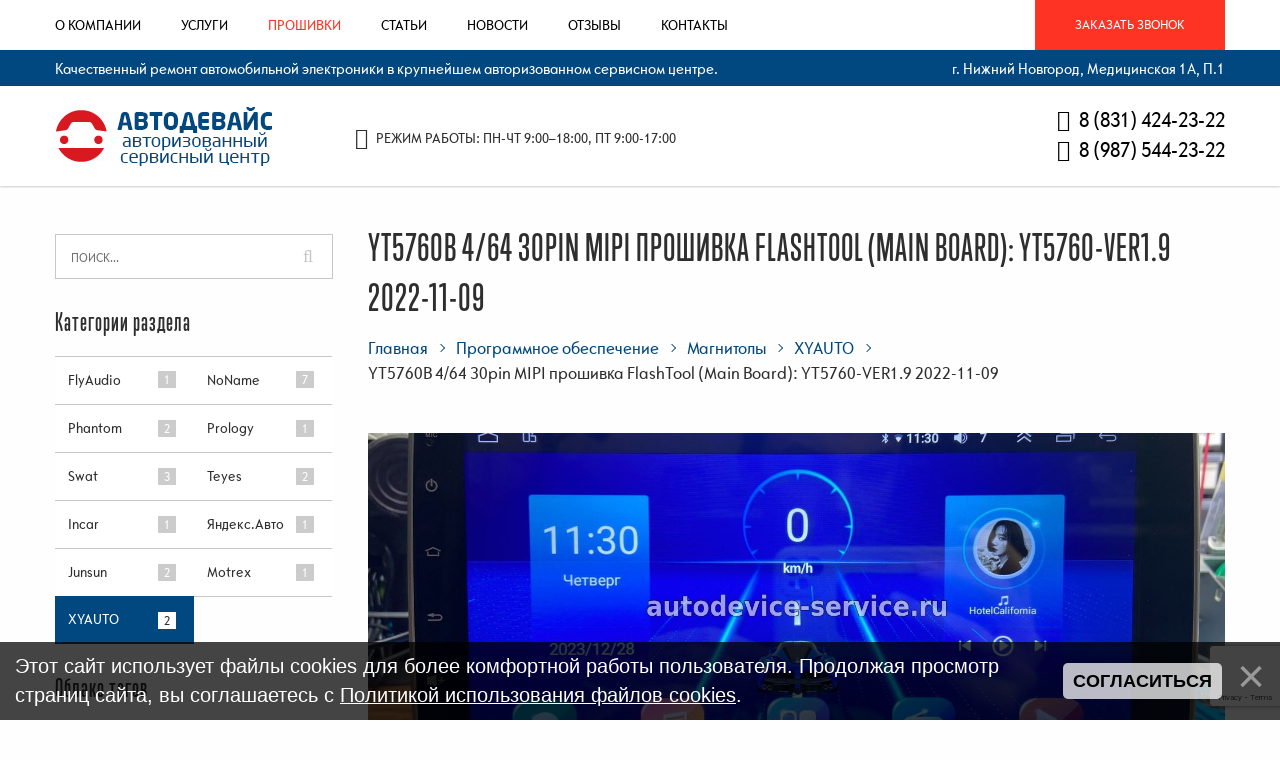

--- FILE ---
content_type: text/html; charset=UTF-8
request_url: https://autodevice-service.ru/board/magnitoly/xyauto/yt5760b_4_64_30pin_mipi_proshivka_flashtool_main_board_yt5760_ver1_9_2022_11_09/33-1-0-43
body_size: 9797
content:
<!DOCTYPE html>
<html>
<head>
 <meta charset="utf-8">
 <title>YT5760B 4/64 30pin MIPI прошивка FlashTool (Main Board): YT5760-VER1.9 2022-11-09 | Сервисный Центр АВТОДЕВАЙС</title>
 <base href="https://autodevice-service.ru/" />
 <meta http-equiv="X-UA-Compatible" content="IE=edge" />
 <meta name="SKYPE_TOOLBAR" content ="SKYPE_TOOLBAR_PARSER_COMPATIBLE" />
 <meta name="viewport" content="width=device-width, initial-scale=1.0, maximum-scale=1.0, user-scalable=no">
  
 
 <link rel="icon" type="image/png" href="favicon.png" />
 <link rel="apple-touch-icon-precomposed" href="apple-touch-favicon.png"/>

 <link type="text/css" rel="StyleSheet" href="/_st/my.css" />

	<link rel="stylesheet" href="/.s/src/base.min.css" />
	<link rel="stylesheet" href="/.s/src/layer7.min.css" />

	<script src="/.s/src/jquery-1.12.4.min.js"></script>
	
	<script src="/.s/src/uwnd.min.js"></script>
	<script src="//s747.ucoz.net/cgi/uutils.fcg?a=uSD&ca=2&ug=999&isp=1&r=0.518142940260024"></script>
	<link rel="stylesheet" href="/.s/src/ulightbox/ulightbox.min.css" />
	<link rel="stylesheet" href="/.s/src/socCom.min.css" />
	<link rel="stylesheet" href="/.s/src/social.css" />
	<script src="/.s/src/ulightbox/ulightbox.min.js"></script>
	<script src="/.s/src/bottomInfo.min.js"></script>
	<script src="/.s/src/socCom.min.js"></script>
	<script src="//sys000.ucoz.net/cgi/uutils.fcg?a=soc_comment_get_data&site=eservice-one"></script>
	<script src="https://www.google.com/recaptcha/api.js?render=6Le56qQrAAAAAI2104j3OKaraFlR_cBHFu_UkfWk"></script>
	<script>
/* --- UCOZ-JS-DATA --- */
window.uCoz = {"site":{"host":"service-one.ucoz.net","domain":"autodevice-service.ru","id":"eservice-one"},"country":"US","uLightboxType":1,"language":"ru","layerType":7,"module":"board","sign":{"230039":"Согласиться","7252":"Предыдущий","5458":"Следующий","7254":"Изменить размер","7253":"Начать слайд-шоу","3125":"Закрыть","7287":"Перейти на страницу с фотографией.","5255":"Помощник","7251":"Запрошенный контент не может быть загружен. Пожалуйста, попробуйте позже.","230038":"Этот сайт использует файлы cookies для более комфортной работы пользователя. Продолжая просмотр страниц сайта, вы соглашаетесь с <a href=/index/cookiepolicy target=_blank >Политикой использования файлов cookies</a>."},"ssid":"064530243624113314106","bottomInfoData":[{"cookieKey":"cPolOk","button":230039,"message":230038,"class":"","id":"cookiePolicy"}]};
/* --- UCOZ-JS-CODE --- */

		function eRateEntry(select, id, a = 65, mod = 'board', mark = +select.value, path = '', ajax, soc) {
			if (mod == 'shop') { path = `/${ id }/edit`; ajax = 2; }
			( !!select ? confirm(select.selectedOptions[0].textContent.trim() + '?') : true )
			&& _uPostForm('', { type:'POST', url:'/' + mod + path, data:{ a, id, mark, mod, ajax, ...soc } });
		}

		function updateRateControls(id, newRate) {
			let entryItem = self['entryID' + id] || self['comEnt' + id];
			let rateWrapper = entryItem.querySelector('.u-rate-wrapper');
			if (rateWrapper && newRate) rateWrapper.innerHTML = newRate;
			if (entryItem) entryItem.querySelectorAll('.u-rate-btn').forEach(btn => btn.remove())
		}
 function uSocialLogin(t) {
			var params = {"google":{"height":600,"width":700},"yandex":{"width":870,"height":515},"facebook":{"height":520,"width":950},"vkontakte":{"width":790,"height":400},"ok":{"height":390,"width":710}};
			var ref = escape(location.protocol + '//' + ('autodevice-service.ru' || location.hostname) + location.pathname + ((location.hash ? ( location.search ? location.search + '&' : '?' ) + 'rnd=' + Date.now() + location.hash : ( location.search || '' ))));
			window.open('/'+t+'?ref='+ref,'conwin','width='+params[t].width+',height='+params[t].height+',status=1,resizable=1,left='+parseInt((screen.availWidth/2)-(params[t].width/2))+',top='+parseInt((screen.availHeight/2)-(params[t].height/2)-20)+'screenX='+parseInt((screen.availWidth/2)-(params[t].width/2))+',screenY='+parseInt((screen.availHeight/2)-(params[t].height/2)-20));
			return false;
		}
		function TelegramAuth(user){
			user['a'] = 9; user['m'] = 'telegram';
			_uPostForm('', {type: 'POST', url: '/index/sub', data: user});
		}
function loginPopupForm(params = {}) { new _uWnd('LF', ' ', -250, -100, { closeonesc:1, resize:1 }, { url:'/index/40' + (params.urlParams ? '?'+params.urlParams : '') }) }
/* --- UCOZ-JS-END --- */
</script>

	<style>.UhideBlock{display:none; }</style>
	<script type="text/javascript">new Image().src = "//counter.yadro.ru/hit;noadsru?r"+escape(document.referrer)+(screen&&";s"+screen.width+"*"+screen.height+"*"+(screen.colorDepth||screen.pixelDepth))+";u"+escape(document.URL)+";"+Date.now();</script>
</head>
<body class="base-template" id="id43">
 <!-- Preloader -->
 <div id="preloader">
 <div class="table">
 <div class="table-cell">
 <div class="load8">
 <div class="loader">Loading...</div>
 </div>
 </div>
 </div>
 </div>
 <!-- Preloader: end -->
 <div class="main-wrapper">
 <!--U1AHEADER1Z--><div class="top-bar">
 <div class="top-bar-container">
 <div class="inner relative">
 <div class="menu-button visible-xs visible-sm">
 <span class="icon-menu-burger">
 <span class="icon-menu-burger__line"></span>
 </span>
 </div>
 <div class="mobile-menu hidden-md hidden-lg">
 <div id="uNMenuDiv1" class="uMenuH"><ul class="uMenuRoot">
<li class="uWithSubmenu"><a  href="/index/0-2" ><span>О компании</span></a><ul>
<li><a  href="/index/istorija/0-5" ><span>История</span></a></li>
<li><a  href="/index/vakansii/0-15" ><span>Вакансии</span></a></li>
<li><a  href="/index/rekvizity/0-11" ><span>Реквизиты</span></a></li>
<li><a  href="/index/sertifikaty/0-6" ><span>Сертификаты</span></a></li>
<li><a  href="/index/nashi_magaziny_tochki_priema/0-8" ><span>Магазины-точки приема</span></a></li>
<li><a  href="/index/uslovija_remonta/0-4" ><span>Условия ремонта</span></a></li>
<li><a  href="/index/uznat_status_zakaza/0-14" ><span>Узнать статус заказа</span></a></li>
<li><a  href="/index/uslovija_dostavki_oplaty/0-9" ><span>Условия доставки/оплаты</span></a></li>
<li><a  href="/index/polzovatelskoe_soglashenie/0-12" ><span>Пользовательское соглашение</span></a></li></ul></li>
<li><a  href="/blog" ><span>Услуги</span></a></li>
<li><a class=" uMenuItemA" href="/board/" ><span>Прошивки</span></a></li>
<li><a  href="/publ/" ><span>Статьи</span></a></li>
<li><a  href="/news/" ><span>Новости</span></a></li>
<li><a  href="/gb" ><span>Отзывы</span></a></li>
<li><a  href="/index/kontakty/0-3" ><span>Контакты</span></a></li></ul></div>
 </div>
 <a href="#callback" onclick="yaCounter45608208.reachGoal('ZVONOK'); return true;" class="tplbutton fancyboxModal">Заказать звонок</a>
 <div class="top-menu hidden-xs hidden-sm">
 <div id="uNMenuDiv1" class="uMenuH"><ul class="uMenuRoot">
<li class="uWithSubmenu"><a  href="/index/0-2" ><span>О компании</span></a><ul>
<li><a  href="/index/istorija/0-5" ><span>История</span></a></li>
<li><a  href="/index/vakansii/0-15" ><span>Вакансии</span></a></li>
<li><a  href="/index/rekvizity/0-11" ><span>Реквизиты</span></a></li>
<li><a  href="/index/sertifikaty/0-6" ><span>Сертификаты</span></a></li>
<li><a  href="/index/nashi_magaziny_tochki_priema/0-8" ><span>Магазины-точки приема</span></a></li>
<li><a  href="/index/uslovija_remonta/0-4" ><span>Условия ремонта</span></a></li>
<li><a  href="/index/uznat_status_zakaza/0-14" ><span>Узнать статус заказа</span></a></li>
<li><a  href="/index/uslovija_dostavki_oplaty/0-9" ><span>Условия доставки/оплаты</span></a></li>
<li><a  href="/index/polzovatelskoe_soglashenie/0-12" ><span>Пользовательское соглашение</span></a></li></ul></li>
<li><a  href="/blog" ><span>Услуги</span></a></li>
<li><a class=" uMenuItemA" href="/board/" ><span>Прошивки</span></a></li>
<li><a  href="/publ/" ><span>Статьи</span></a></li>
<li><a  href="/news/" ><span>Новости</span></a></li>
<li><a  href="/gb" ><span>Отзывы</span></a></li>
<li><a  href="/index/kontakty/0-3" ><span>Контакты</span></a></li></ul></div>
 </div>
 </div>
 </div>
 </div>
 <div class="header">
 <div class="header-top">
 <div class="container">
 <div class="inner white text-center-xs text-left-sm">
 <span class="slogan hidden-xs">Качественный ремонт автомобильной электроники в крупнейшем авторизованном сервисном центре.</span><br class="visible-sm" />
 <span class="header-address">г. Нижний Новгород, Медицинская 1А, П.1</span>
 </div>
 </div>
 </div>
 <div class="header-bottom">
 <div class="container">
 <div class="inner relative">
 <div class="logo text-center-xs text-left-sm"><a href="/"><img src="images/logo.png" /></a></div>
 <div class="header-tel text-center-xs">
 <div class="table">
 <div class="table-cell">
 <div>
 <a href="tel:88312809543"><i class="fa fa-phone"></i> 8 (831) 424-23-22</a>
 </div>
 <div>
<a href="tel:89875442322"><i class="fa fa-phone"></i> 8 (987) 544-23-22</a>
 </div>
 <div>
 </div>
 </div>
 </div>
 </div>
 <div class="shedule f15 upper text-center"><i class="fa fa-clock-o"></i> Режим работы: пн-чт 9:00–18:00, пт 9:00-17:00</div>
 </div>
 </div>
 </div>
 </div>
<!-- Yandex.Metrika counter -->
<script type="text/javascript" >
 (function(m,e,t,r,i,k,a){m[i]=m[i]||function(){(m[i].a=m[i].a||[]).push(arguments)};
 m[i].l=1*new Date();k=e.createElement(t),a=e.getElementsByTagName(t)[0],k.async=1,k.src=r,a.parentNode.insertBefore(k,a)})
 (window, document, "script", "https://mc.yandex.ru/metrika/tag.js", "ym");

 ym(45608208, "init", {
 clickmap:true,
 trackLinks:true,
 accurateTrackBounce:true,
 webvisor:true
 });
</script>
<noscript><div><img src="https://mc.yandex.ru/watch/45608208" style="position:absolute; left:-9999px;" alt="" /></div></noscript>
<!-- /Yandex.Metrika counter --><!--/U1AHEADER1Z-->
 
 <!-- <middle> -->
 <div class="middle">
 <div class="push40"></div>
 <div class="container">
 <div class="row">
 <div class="col-md-8 col-lg-9 col-md-push-4 col-lg-push-3">
 <div class="main-column">
 
 <h1 class="upper line">
 YT5760B 4/64 30pin MIPI прошивка FlashTool (Main Board): YT5760-VER1.9 2022-11-09
 </h1>
 <div class="breadcrumbs-wrapper hidden-xs">
 <ul class="breadcrumb">
 <li><a href="/">Главная</a></li>
 <li><a href="/board/">Программное обеспечение</a></li>
 <li><a href="/board/magnitoly/1">Магнитолы</a></li>
 <li><a href="/board/magnitoly/xyauto/33">XYAUTO</a></li>
 <li>YT5760B 4/64 30pin MIPI прошивка FlashTool (Main Board): YT5760-VER1.9 2022-11-09</li>
 </ul>
 </div>
 
 <div class="article-img">
 <img src="images/article-empty-img.png" alt="YT5760B 4/64 30pin MIPI прошивка FlashTool (Main Board): YT5760-VER1.9 2022-11-09" style="background: url(/_bd/0/50301091.jpg) 50% 50% no-repeat; background-size: cover;">
 </div>
 <div class="push15"></div>
 
 <div class="element-info">
 <span class="e-category"><i class="fa fa-folder" aria-hidden="true"></i> Категория: <a href="/board/magnitoly/xyauto/33">XYAUTO</a></span> 
 <span class="e-reads"><i class="fa fa-eye" aria-hidden="true"></i>Просмотров: 3264</span>
 </div>
 <div class="push10"></div>
 <p style="text-align: center;"><span style="font-family:Arial,Helvetica,sans-serif;"><span style="color:#ff0000;"><strong>Все представленные товары, являются цифровыми - дампы и прошивки.</strong></span><br />
<span style="color:#ff0000;"><strong>Мы не продаём модули, майны, платы, аппараты и запчасти к ним.</strong></span></span></p><hr />
 <div class="content">
 <ul>
 <li><span style="font-size:24px;"><strong><span style="background-color:#ffff00;">Свяжитесь с нами, если вас интересует этот товар</span></strong></span></li>
 <li><span style="font-size:20px;"><span style="background-color:#ffff00;">Эл. почта: </span><a href="mailto:info@autodevice-service.ru?subject=%D0%9F%D1%80%D0%B8%D0%BE%D0%B1%D1%80%D0%B5%D1%82%D0%B5%D0%BD%D0%B8%D0%B5%20%D0%BF%D1%80%D0%BE%D1%88%D0%B8%D0%B2%D0%BA%D0%B8%2F%D0%B4%D0%B0%D0%BC%D0%BF%D0%B0"><span style="background-color:#ffff00;">info@autodevice-service.ru</span></a></span></li>
 <li><span style="font-size:20px;"><span style="background-color:#ffff00;">Telegram:&nbsp;</span><a href="https://t.me/autodevice_service"><span style="background-color:#ffff00;">https://t.me/autodevice_service</span></a></span></li>
</ul>

<hr />
<p><span style="font-size:20px;"><strong>Цифровой товар. Прошивка FlashTool для восстановления или замены м/с памяти EMMC.</strong></span></p>

<hr />
<ul>
 <li><u><span style="font-size:24px;"><strong>Описание:</strong></span></u></li>
 <li><span style="font-size:20px;"><strong>Устройство:</strong>&nbsp;XYAUTO YT5760B</span></li>
 <li><span style="font-size:20px;"><strong>Матрица:</strong>&nbsp;1280*720 (mipi_KL_10i_JD9365)</span></li>
 <li><span style="font-size:20px;"><strong>CPU/MCU:&nbsp;</strong>AC8257</span></li>
 <li><span style="font-size:20px;"><strong>EEPROM/FLASH/NAND/EMMC:</strong> FORESEE 64GB</span></li>
 <li><span style="font-size:20px;"><strong>Main Board:</strong> YT5760-VER1.9 2022-11-09 / 4+64</span></li>
 <li><span style="font-size:20px;"><strong>Стоимость:</strong>&nbsp;<span style="background-color:#00ff00;">1500 рублей.</span></span></li>
</ul>

<p>&nbsp;</p>

<hr />
<ul>
 <li>* Все действия с устройством, вы делаете на свой страх и риск, заранее оценивайте свои навыки и возможности.</li>
 <li>* Не покупайте если не знаете что это такое и для чего это&nbsp;(не тратьте свои время и деньги).</li>
</ul>

<hr />
<p>&nbsp;</p>
 <script src="//yastatic.net/es5-shims/0.0.2/es5-shims.min.js"></script>
 <script src="//yastatic.net/share2/share.js"></script>
 <div class="ya-share2" data-services="collections,vkontakte,facebook,odnoklassniki,moimir,gplus" data-counter=""></div>
 <div class="push30"></div>
 
 
 <div class="item-gallery lightgallery">
 <div class="push20"></div>
 <div class="title-h4">Дополнительные фотографии устройства/платы</div>
 <div class="row min">
 
 <div class="col-xs-6 col-sm-4">
 <div class="element">
 <div class="img-wrapper">
 <a href="/_bd/0/25165039.jpg">
 <img src="images/do-posle-empty.png" style="background: url(/_bd/0/s25165039.jpg) 50% 50% no-repeat; background-size: cover;" alt="" />
 </a>
 </div>
 </div>
 </div>
 
 
 
 <div class="col-xs-6 col-sm-4">
 <div class="element">
 <div class="img-wrapper">
 <a href="/_bd/0/87966750.jpg">
 <img src="images/do-posle-empty.png" style="background: url(/_bd/0/s87966750.jpg) 50% 50% no-repeat; background-size: cover;" alt="" />
 </a>
 </div>
 </div>
 </div>
 
 
 
 <div class="col-xs-6 col-sm-4">
 <div class="element">
 <div class="img-wrapper">
 <a href="/_bd/0/75163335.jpg">
 <img src="images/do-posle-empty.png" style="background: url(/_bd/0/s75163335.jpg) 50% 50% no-repeat; background-size: cover;" alt="" />
 </a>
 </div>
 </div>
 </div>
 
 
 
 <div class="col-xs-6 col-sm-4">
 <div class="element">
 <div class="img-wrapper">
 <a href="/_bd/0/63099761.jpg">
 <img src="images/do-posle-empty.png" style="background: url(/_bd/0/s63099761.jpg) 50% 50% no-repeat; background-size: cover;" alt="" />
 </a>
 </div>
 </div>
 </div>
 
 
 
 <div class="col-xs-6 col-sm-4">
 <div class="element">
 <div class="img-wrapper">
 <a href="/_bd/0/35772416.jpg">
 <img src="images/do-posle-empty.png" style="background: url(/_bd/0/s35772416.jpg) 50% 50% no-repeat; background-size: cover;" alt="" />
 </a>
 </div>
 </div>
 </div>
 
 
 
 <div class="col-xs-6 col-sm-4">
 <div class="element">
 <div class="img-wrapper">
 <a href="/_bd/0/03944033.jpg">
 <img src="images/do-posle-empty.png" style="background: url(/_bd/0/s03944033.jpg) 50% 50% no-repeat; background-size: cover;" alt="" />
 </a>
 </div>
 </div>
 </div>
 
 
 
 <div class="col-xs-6 col-sm-4">
 <div class="element">
 <div class="img-wrapper">
 <a href="/_bd/0/88047434.jpg">
 <img src="images/do-posle-empty.png" style="background: url(/_bd/0/s88047434.jpg) 50% 50% no-repeat; background-size: cover;" alt="" />
 </a>
 </div>
 </div>
 </div>
 
 
 
 
 
 
 
 
 
 
 
 </div>
 <div class="push20"></div>
 </div>
 
 
 
 
 <div class="push1"></div>
 <hr />
 <div class="tag-cloud">
 <p>Теги материала:</p>
 <noindex><a href="/search/YT5760B/" rel="nofollow" class="eTag">YT5760B</a>, <a href="/search/AC8257/" rel="nofollow" class="eTag">AC8257</a>, <a href="/search/FlashTool/" rel="nofollow" class="eTag">FlashTool</a>, <a href="/search/YT5760-VER1.9/" rel="nofollow" class="eTag">YT5760-VER1.9</a>, <a href="/search/1280%2A720%20%28mipi_KL_10i_JD9365%29/" rel="nofollow" class="eTag">1280*720 (mipi_KL_10i_JD9365)</a></noindex>
 </div>
 <hr />

 
 
 
 
 <div class="push30"></div>
 
 
 </div>
 
 
 
 </div> <!-- main column -->
 </div>
 
 
 <div class="col-md-4 col-lg-3 col-md-pull-8 col-lg-pull-9">
 <!--U1ASIDE1Z--><div class="aside">
 <div class="searchForm">
 <form onsubmit="this.sfSbm.disabled=true" method="get" action="/search/">
 <div class="form-group">
 <input class="form-control" type="text" name="q" maxlength="30" size="20" placeholder="ПОИСК...">
 <button type="submit" class="sfSbm">
 <i class="fa fa-search" aria-hidden="true"></i>
 </button>
 </div>
 </form>
 </div>
 
 <div class="aside-menu">
 <div class="aside-menu-title visible-xs visible-sm">
 Категории раздела
 </div>
 <div class="title-h4 hidden-xs hidden-sm">Категории раздела</div>
 <div class="aside-categories">
 <table border="0" cellspacing="1" cellpadding="0" width="100%" class="catsTable"><tr>
					<td style="width:50%" class="catsTd" valign="top" id="cid7">
						<a href="/board/magnitoly/flyaudio/7" class="catName">FlyAudio</a>  <span class="catNumData" style="unicode-bidi:embed;">[1]</span> 
					</td>
					<td style="width:50%" class="catsTd" valign="top" id="cid8">
						<a href="/board/magnitoly/noname/8" class="catName">NoName</a>  <span class="catNumData" style="unicode-bidi:embed;">[7]</span> 
					</td></tr><tr>
					<td style="width:50%" class="catsTd" valign="top" id="cid13">
						<a href="/board/magnitoly/phantom/13" class="catName">Phantom</a>  <span class="catNumData" style="unicode-bidi:embed;">[2]</span> 
					</td>
					<td style="width:50%" class="catsTd" valign="top" id="cid25">
						<a href="/board/magnitoly/prology/25" class="catName">Prology</a>  <span class="catNumData" style="unicode-bidi:embed;">[1]</span> 
					</td></tr><tr>
					<td style="width:50%" class="catsTd" valign="top" id="cid26">
						<a href="/board/magnitoly/swat/26" class="catName">Swat</a>  <span class="catNumData" style="unicode-bidi:embed;">[3]</span> 
					</td>
					<td style="width:50%" class="catsTd" valign="top" id="cid28">
						<a href="/board/magnitoly/teyes/28" class="catName">Teyes</a>  <span class="catNumData" style="unicode-bidi:embed;">[2]</span> 
					</td></tr><tr>
					<td style="width:50%" class="catsTd" valign="top" id="cid29">
						<a href="/board/magnitoly/incar/29" class="catName">Incar</a>  <span class="catNumData" style="unicode-bidi:embed;">[1]</span> 
					</td>
					<td style="width:50%" class="catsTd" valign="top" id="cid30">
						<a href="/board/magnitoly/jandeks_avto/30" class="catName">Яндекс.Авто</a>  <span class="catNumData" style="unicode-bidi:embed;">[1]</span> 
					</td></tr><tr>
					<td style="width:50%" class="catsTd" valign="top" id="cid31">
						<a href="/board/magnitoly/junsun/31" class="catName">Junsun</a>  <span class="catNumData" style="unicode-bidi:embed;">[2]</span> 
					</td>
					<td style="width:50%" class="catsTd" valign="top" id="cid32">
						<a href="/board/magnitoly/motrex/32" class="catName">Motrex</a>  <span class="catNumData" style="unicode-bidi:embed;">[1]</span> 
					</td></tr><tr>
					<td style="width:50%" class="catsTd" valign="top" id="cid33">
						<a href="/board/magnitoly/xyauto/33" class="catNameActive">XYAUTO</a>  <span class="catNumData" style="unicode-bidi:embed;">[2]</span> 
					</td></tr></table>
 </div>
 </div>
 
 
 
 <div class="tag-cloud">
 <div class="title-h4">Облако тегов</div>
 <noindex><a style="font-size:8pt;" href="/search/Intego/" rel="nofollow" class="eTag eTagGr8">Intego</a> <a style="font-size:8pt;" href="/search/SHO-ME/" rel="nofollow" class="eTag eTagGr8">SHO-ME</a> <a style="font-size:12pt;" href="/search/%D0%90%D0%92%D0%A2%D0%9E%D0%94%D0%95%D0%92%D0%90%D0%99%D0%A1/" rel="nofollow" class="eTag eTagGr12">АВТОДЕВАЙС</a> <a style="font-size:12pt;" href="/search/Ambarella/" rel="nofollow" class="eTag eTagGr12">Ambarella</a> <a style="font-size:8pt;" href="/search/A7LA50/" rel="nofollow" class="eTag eTagGr8">A7LA50</a> <a style="font-size:12pt;" href="/search/%D0%B4%D0%B0%D0%BC%D0%BF/" rel="nofollow" class="eTag eTagGr12">дамп</a> <a style="font-size:8pt;" href="/search/Dump/" rel="nofollow" class="eTag eTagGr8">Dump</a> <a style="font-size:8pt;" href="/search/A7L-B1-RH/" rel="nofollow" class="eTag eTagGr8">A7L-B1-RH</a> <a style="font-size:17pt;" href="/search/%D0%B3%D1%80%D0%B0%D1%84%D0%B8%D0%BA%20%D1%80%D0%B0%D0%B1%D0%BE%D1%82%D1%8B/" rel="nofollow" class="eTag eTagGr17">график работы</a> <a style="font-size:25pt;" href="/search/%D0%A0%D0%B5%D0%B6%D0%B8%D0%BC%20%D1%80%D0%B0%D0%B1%D0%BE%D1%82%D1%8B/" rel="nofollow" class="eTag eTagGr25">Режим работы</a> </noindex>
 </div>
 <div class="push30"></div>
 
 
 
 
 
 
 
 
 
 
 <!-- vk-wrapper -->
 <div class="vk-wrapper">
 <div class="title-h4">Мы в контакте</div>
 <div class="block_content">
 <div id="vk_widget">
 <div id="vk_groups"></div>
 </div>
 <script type="text/javascript" src="//vk.com/js/api/openapi.js?116"></script>
 <script>
 function VK_Widget_Init(){
 document.getElementById('vk_groups').innerHTML = "";
 var vk_width = document.getElementById('vk_widget').clientWidth;
 VK.Widgets.Group("vk_groups", {mode: 0, width: "auto", height: "250", color1: "FFFFFF", color2: "00487F", color3: "00487F"}, 34228606);
 };
 window.addEventListener('load', VK_Widget_Init, false);
 window.addEventListener('resize', VK_Widget_Init, false);
 </script>
 </div>
 </div>
 <!-- / vk-wrapper -->
 
 <div class="push20 hidden-xs hidden-sm"></div>
 </div><!--/U1ASIDE1Z-->
 </div>
 </div>
 </div>
 <div class="push40"></div>
 </div>
 <div class="footer-push"></div>
 <!-- </middle> -->
 </div>
 
 <!--U1BFOOTER1Z--><div class="footer-wrapper">
 <div class="footer-bottom f14">
 <div class="container white">
 <div class="row">
 <div class="col-sm-6">
 © 2026 Сервисный Центр АВТОДЕВАЙС. <!-- "' --><span class="pbA3b4Ng">Хостинг от <a href="https://www.ucoz.ru/">uCoz</a></span> Информация на сайте не является офертой.
 </div>
 <div class="col-sm-6">
 <div class="social text-right-sm">
 <a href="https://vk.com/autodevice_service"><i class="fa fa-vk" aria-hidden="true"></i></a>
 </div>
 </div>
 </div>
 </div>
 </div>
 </div>
 <div class="modal" id="callback">
 <div class="title">Закажите звонок</div>
 <p>И наш менеджер свяжется с вами в течение 10 минут</p>
 <div class="rf">
 
				<script>
					function _uploadCheck() {
						var w=_uWnd.all[this.upload_wnd];
						if (!w || w.state.destroyed) return;
						w._myuploadTimer=setTimeout("_uploadProgress('"+this.upload_id+"',"+this.upload_wnd+")",3000);
					}
					function _uploadProgress(upId,widx) {
						if (_uWnd.all[widx]) _uWnd.all[widx]._myuploadTimer=null;
						var o={upload_wnd:widx,upload_id:upId,dataType:'json',type:'GET',timeout:5000,cache:1,success:_uploadTick,error: function(a, b, c) { console.log('Test!', a, '-', b, '-', c); }};
						try {
							_uAjaxRequest("/.uploadstatus?upsession="+upId,o);
						} catch(e) {
							_uploadCheck.call(o,null,'error');
						}
					}
					function _uploadTick(data,st) {
						var w=_uWnd.all[this.upload_wnd];
						if (!w || w.state.destroyed) return;
						if (data.state=='error') {
							if (data.status==413) _uWnd.alert('Суммарный размер файлов превышает допустимое значение 15 МБ','',{w:230,h:80,tm:3000});
							else _uWnd.alert('Ошибка соединения, попробуйте позже ('+data.status+')','',{w:230,h:80,tm:3000});
							w.close();
							sblmb1=0;
							return;
						} else if (data.state=='starting' && w._myuploadStarted) {
							_uWnd.alert('Ошибка соединения, попробуйте позже','',{w:230,h:80,tm:3000});
							w.close();
							return;
						} else if (data.state=='uploading' || data.state=='done') {
							var cents;
							if (data.state=='done' || data.size==0) {
								w.footer('');
							} else {
								cents=Math.floor(data.received/data.size*1000)/10;
								w.footer('<div style="border:1px solid;position:relative"><div class="myWinTD2" style="width:'+Math.floor(cents)+'%;height:20px"></div><div style="text-align:center;position:absolute;left:0;top:0;width:100%;height:20px;font-size:14px">'+cents+'% ('+Math.floor(data.received/1024)+' Kb)</div></div>');
							}
							w._myuploadStarted=1;
							if (data.state=='done') {
								sblmb1=0;
								return;
							}
						}
						_uploadCheck.call(this);
					}
					var sblmb1=0;

					function funWDMKa( form, token = {} ) {
						var act='/mail/', upref='2dPx1VIcWy', uploadId, wnd;
						try { var tr=checksubmit(); if (!tr){return false;} } catch(e) {}
						if (sblmb1==1) { return false; }
						sblmb1=1;
						window._uploadIdx = window._uploadIdx ? window._uploadIdx+1 : 1;
						uploadId = 'up' + window._uploadIdx + '_' + upref;

						form.action=act+'?upsession='+uploadId;

						wnd = new _uWnd(
							'sendMFe1',
							'Отправка сообщения',
							-350,
							-100,
							{
								footerh:25,
								footerc:' ',
								modal:1,
								closeonesc:1,
								resize:0,
								hidefooter:0,
								contentsizeprio:0,
								onbeforeclose:function(){},
								onclose:function(wnd) {
									if (wnd._myuploadTimer) clearTimeout(wnd._myuploadTimer);
									wnd._myuploadTimer=null;
								}
							},
							{ form, data:token }
						);

						wnd._myuploadStarted=0;
						_uploadCheck.call({upload_wnd:wnd.idx,upload_id:uploadId});

						return false
					}

					jQuery(function($) {
						if ($("input[id=policy]").length) {
							$('body').on("submit","form[name=mform]", function() {
								if (!$('input[id=policy]:checked').length) {
									$("input[id=policy]").next().css({"cssText":"color: red !important","text-decoration":"underline"});
									return false;
								} else {
									$("input[id=policy]").next().removeAttr('style');
								}
							});

							$('body').on("change","#policy", function() {
								$("input[id=policy]").next().removeAttr('style');
							});
						}
					});
				</script><script>
	function mform1SecuredSubmit(event) {
		event.preventDefault()
		try { mform1SetSubmitLoader(this) } catch(e) {}

		grecaptcha.ready(() => {
			grecaptcha.execute( '6Le56qQrAAAAAI2104j3OKaraFlR_cBHFu_UkfWk', { action:'submit' } )
			.then(token => {
				const data = { 'g-recaptcha-response':token }

				if ( this.dataset.submitter ) {
					eval( `${ this.dataset.submitter }.call( window, this, data )` )
				} else {
					_uPostForm(this, { type:'POST', url:'/board/', data })
				}
			})
		})

		return false
	}

	function bindmform1SubmitHandler() {
		const formElement = document.querySelector('form.mform-1')

		formElement?.removeAttribute('onsubmit')
		formElement?.addEventListener('submit', mform1SecuredSubmit.bind( formElement ))
	}

	document.addEventListener('DOMContentLoaded', bindmform1SubmitHandler)</script>
			<form method="post" name="mform" id="mffWDMKa" class="mform-1" enctype="multipart/form-data" onsubmit="return funWDMKa(this)" data-submitter="funWDMKa">
				<input type="hidden" name="jkd498" value="1">
				<input type="hidden" name="jkd428" value="1">
				<input type="hidden" name="f1" value="no-reply@sitename.ru">
<input type="hidden" name="f2" value="Заказ обратного звонка" >
<div class="form-group">
 <input name="f3" type="text" class="form-control" placeholder="Ваше имя" />
</div>
<div class="form-group">
 <input name="f4" type="text" class="form-control required tel" placeholder="Ваш телефон *" />
</div>
<p><span class="red">*</span> <span class="f12">- поля, обязательные для заполнения</span></p>
<p><span class="red">*</span> <span class="f12">- отправляя заявку, Вы соглашаетесь с <a href="/index/polzovatelskoe_soglashenie/0-12" target="_blank">условиями обработки личных данных</a>.</span></p>
<div>
 <input type="submit" class="tplbutton btn blue-btn" value="Отправить" />
</div>
				<input type="hidden" name="id" value="1" />
				<input type="hidden" name="a" value="1" />
				<input type="hidden" name="o" value="1" />
			</form>
 </div>
 </div>
 
 <!-- button to top -->
 <span id="up"><i class="fa fa-angle-up"></i></span>
 <!-- button to top: end -->
 
 
 <!--[if lt IE 9]>
 <script src="https://oss.maxcdn.com/html5shiv/3.7.2/html5shiv.min.js"></script>
 <script src="https://oss.maxcdn.com/respond/1.4.2/respond.min.js"></script>
 <![endif]-->
 <script src="js/modernizr.js"></script>
 <script src="js/jquery.fancybox.js"></script>
 <script src="js/slick.min.js"></script>
 <script src="js/jquery.maskedinput.js"></script>
 <script src="js/plugins-scroll.js"></script>
 <script src="js/jquery.countdown.js"></script>
 <script src="js/lightgallery-all.min.js"></script>
 <script src="js/jquery.mousewheel.js"></script>
 <script src="js/onReady.js"></script><!--/U1BFOOTER1Z-->
 
 
</body>
</html>
<!-- 0.08279 (s747) -->

--- FILE ---
content_type: text/html; charset=utf-8
request_url: https://www.google.com/recaptcha/api2/anchor?ar=1&k=6Le56qQrAAAAAI2104j3OKaraFlR_cBHFu_UkfWk&co=aHR0cHM6Ly9hdXRvZGV2aWNlLXNlcnZpY2UucnU6NDQz&hl=en&v=PoyoqOPhxBO7pBk68S4YbpHZ&size=invisible&anchor-ms=20000&execute-ms=30000&cb=bg6o569otinw
body_size: 48606
content:
<!DOCTYPE HTML><html dir="ltr" lang="en"><head><meta http-equiv="Content-Type" content="text/html; charset=UTF-8">
<meta http-equiv="X-UA-Compatible" content="IE=edge">
<title>reCAPTCHA</title>
<style type="text/css">
/* cyrillic-ext */
@font-face {
  font-family: 'Roboto';
  font-style: normal;
  font-weight: 400;
  font-stretch: 100%;
  src: url(//fonts.gstatic.com/s/roboto/v48/KFO7CnqEu92Fr1ME7kSn66aGLdTylUAMa3GUBHMdazTgWw.woff2) format('woff2');
  unicode-range: U+0460-052F, U+1C80-1C8A, U+20B4, U+2DE0-2DFF, U+A640-A69F, U+FE2E-FE2F;
}
/* cyrillic */
@font-face {
  font-family: 'Roboto';
  font-style: normal;
  font-weight: 400;
  font-stretch: 100%;
  src: url(//fonts.gstatic.com/s/roboto/v48/KFO7CnqEu92Fr1ME7kSn66aGLdTylUAMa3iUBHMdazTgWw.woff2) format('woff2');
  unicode-range: U+0301, U+0400-045F, U+0490-0491, U+04B0-04B1, U+2116;
}
/* greek-ext */
@font-face {
  font-family: 'Roboto';
  font-style: normal;
  font-weight: 400;
  font-stretch: 100%;
  src: url(//fonts.gstatic.com/s/roboto/v48/KFO7CnqEu92Fr1ME7kSn66aGLdTylUAMa3CUBHMdazTgWw.woff2) format('woff2');
  unicode-range: U+1F00-1FFF;
}
/* greek */
@font-face {
  font-family: 'Roboto';
  font-style: normal;
  font-weight: 400;
  font-stretch: 100%;
  src: url(//fonts.gstatic.com/s/roboto/v48/KFO7CnqEu92Fr1ME7kSn66aGLdTylUAMa3-UBHMdazTgWw.woff2) format('woff2');
  unicode-range: U+0370-0377, U+037A-037F, U+0384-038A, U+038C, U+038E-03A1, U+03A3-03FF;
}
/* math */
@font-face {
  font-family: 'Roboto';
  font-style: normal;
  font-weight: 400;
  font-stretch: 100%;
  src: url(//fonts.gstatic.com/s/roboto/v48/KFO7CnqEu92Fr1ME7kSn66aGLdTylUAMawCUBHMdazTgWw.woff2) format('woff2');
  unicode-range: U+0302-0303, U+0305, U+0307-0308, U+0310, U+0312, U+0315, U+031A, U+0326-0327, U+032C, U+032F-0330, U+0332-0333, U+0338, U+033A, U+0346, U+034D, U+0391-03A1, U+03A3-03A9, U+03B1-03C9, U+03D1, U+03D5-03D6, U+03F0-03F1, U+03F4-03F5, U+2016-2017, U+2034-2038, U+203C, U+2040, U+2043, U+2047, U+2050, U+2057, U+205F, U+2070-2071, U+2074-208E, U+2090-209C, U+20D0-20DC, U+20E1, U+20E5-20EF, U+2100-2112, U+2114-2115, U+2117-2121, U+2123-214F, U+2190, U+2192, U+2194-21AE, U+21B0-21E5, U+21F1-21F2, U+21F4-2211, U+2213-2214, U+2216-22FF, U+2308-230B, U+2310, U+2319, U+231C-2321, U+2336-237A, U+237C, U+2395, U+239B-23B7, U+23D0, U+23DC-23E1, U+2474-2475, U+25AF, U+25B3, U+25B7, U+25BD, U+25C1, U+25CA, U+25CC, U+25FB, U+266D-266F, U+27C0-27FF, U+2900-2AFF, U+2B0E-2B11, U+2B30-2B4C, U+2BFE, U+3030, U+FF5B, U+FF5D, U+1D400-1D7FF, U+1EE00-1EEFF;
}
/* symbols */
@font-face {
  font-family: 'Roboto';
  font-style: normal;
  font-weight: 400;
  font-stretch: 100%;
  src: url(//fonts.gstatic.com/s/roboto/v48/KFO7CnqEu92Fr1ME7kSn66aGLdTylUAMaxKUBHMdazTgWw.woff2) format('woff2');
  unicode-range: U+0001-000C, U+000E-001F, U+007F-009F, U+20DD-20E0, U+20E2-20E4, U+2150-218F, U+2190, U+2192, U+2194-2199, U+21AF, U+21E6-21F0, U+21F3, U+2218-2219, U+2299, U+22C4-22C6, U+2300-243F, U+2440-244A, U+2460-24FF, U+25A0-27BF, U+2800-28FF, U+2921-2922, U+2981, U+29BF, U+29EB, U+2B00-2BFF, U+4DC0-4DFF, U+FFF9-FFFB, U+10140-1018E, U+10190-1019C, U+101A0, U+101D0-101FD, U+102E0-102FB, U+10E60-10E7E, U+1D2C0-1D2D3, U+1D2E0-1D37F, U+1F000-1F0FF, U+1F100-1F1AD, U+1F1E6-1F1FF, U+1F30D-1F30F, U+1F315, U+1F31C, U+1F31E, U+1F320-1F32C, U+1F336, U+1F378, U+1F37D, U+1F382, U+1F393-1F39F, U+1F3A7-1F3A8, U+1F3AC-1F3AF, U+1F3C2, U+1F3C4-1F3C6, U+1F3CA-1F3CE, U+1F3D4-1F3E0, U+1F3ED, U+1F3F1-1F3F3, U+1F3F5-1F3F7, U+1F408, U+1F415, U+1F41F, U+1F426, U+1F43F, U+1F441-1F442, U+1F444, U+1F446-1F449, U+1F44C-1F44E, U+1F453, U+1F46A, U+1F47D, U+1F4A3, U+1F4B0, U+1F4B3, U+1F4B9, U+1F4BB, U+1F4BF, U+1F4C8-1F4CB, U+1F4D6, U+1F4DA, U+1F4DF, U+1F4E3-1F4E6, U+1F4EA-1F4ED, U+1F4F7, U+1F4F9-1F4FB, U+1F4FD-1F4FE, U+1F503, U+1F507-1F50B, U+1F50D, U+1F512-1F513, U+1F53E-1F54A, U+1F54F-1F5FA, U+1F610, U+1F650-1F67F, U+1F687, U+1F68D, U+1F691, U+1F694, U+1F698, U+1F6AD, U+1F6B2, U+1F6B9-1F6BA, U+1F6BC, U+1F6C6-1F6CF, U+1F6D3-1F6D7, U+1F6E0-1F6EA, U+1F6F0-1F6F3, U+1F6F7-1F6FC, U+1F700-1F7FF, U+1F800-1F80B, U+1F810-1F847, U+1F850-1F859, U+1F860-1F887, U+1F890-1F8AD, U+1F8B0-1F8BB, U+1F8C0-1F8C1, U+1F900-1F90B, U+1F93B, U+1F946, U+1F984, U+1F996, U+1F9E9, U+1FA00-1FA6F, U+1FA70-1FA7C, U+1FA80-1FA89, U+1FA8F-1FAC6, U+1FACE-1FADC, U+1FADF-1FAE9, U+1FAF0-1FAF8, U+1FB00-1FBFF;
}
/* vietnamese */
@font-face {
  font-family: 'Roboto';
  font-style: normal;
  font-weight: 400;
  font-stretch: 100%;
  src: url(//fonts.gstatic.com/s/roboto/v48/KFO7CnqEu92Fr1ME7kSn66aGLdTylUAMa3OUBHMdazTgWw.woff2) format('woff2');
  unicode-range: U+0102-0103, U+0110-0111, U+0128-0129, U+0168-0169, U+01A0-01A1, U+01AF-01B0, U+0300-0301, U+0303-0304, U+0308-0309, U+0323, U+0329, U+1EA0-1EF9, U+20AB;
}
/* latin-ext */
@font-face {
  font-family: 'Roboto';
  font-style: normal;
  font-weight: 400;
  font-stretch: 100%;
  src: url(//fonts.gstatic.com/s/roboto/v48/KFO7CnqEu92Fr1ME7kSn66aGLdTylUAMa3KUBHMdazTgWw.woff2) format('woff2');
  unicode-range: U+0100-02BA, U+02BD-02C5, U+02C7-02CC, U+02CE-02D7, U+02DD-02FF, U+0304, U+0308, U+0329, U+1D00-1DBF, U+1E00-1E9F, U+1EF2-1EFF, U+2020, U+20A0-20AB, U+20AD-20C0, U+2113, U+2C60-2C7F, U+A720-A7FF;
}
/* latin */
@font-face {
  font-family: 'Roboto';
  font-style: normal;
  font-weight: 400;
  font-stretch: 100%;
  src: url(//fonts.gstatic.com/s/roboto/v48/KFO7CnqEu92Fr1ME7kSn66aGLdTylUAMa3yUBHMdazQ.woff2) format('woff2');
  unicode-range: U+0000-00FF, U+0131, U+0152-0153, U+02BB-02BC, U+02C6, U+02DA, U+02DC, U+0304, U+0308, U+0329, U+2000-206F, U+20AC, U+2122, U+2191, U+2193, U+2212, U+2215, U+FEFF, U+FFFD;
}
/* cyrillic-ext */
@font-face {
  font-family: 'Roboto';
  font-style: normal;
  font-weight: 500;
  font-stretch: 100%;
  src: url(//fonts.gstatic.com/s/roboto/v48/KFO7CnqEu92Fr1ME7kSn66aGLdTylUAMa3GUBHMdazTgWw.woff2) format('woff2');
  unicode-range: U+0460-052F, U+1C80-1C8A, U+20B4, U+2DE0-2DFF, U+A640-A69F, U+FE2E-FE2F;
}
/* cyrillic */
@font-face {
  font-family: 'Roboto';
  font-style: normal;
  font-weight: 500;
  font-stretch: 100%;
  src: url(//fonts.gstatic.com/s/roboto/v48/KFO7CnqEu92Fr1ME7kSn66aGLdTylUAMa3iUBHMdazTgWw.woff2) format('woff2');
  unicode-range: U+0301, U+0400-045F, U+0490-0491, U+04B0-04B1, U+2116;
}
/* greek-ext */
@font-face {
  font-family: 'Roboto';
  font-style: normal;
  font-weight: 500;
  font-stretch: 100%;
  src: url(//fonts.gstatic.com/s/roboto/v48/KFO7CnqEu92Fr1ME7kSn66aGLdTylUAMa3CUBHMdazTgWw.woff2) format('woff2');
  unicode-range: U+1F00-1FFF;
}
/* greek */
@font-face {
  font-family: 'Roboto';
  font-style: normal;
  font-weight: 500;
  font-stretch: 100%;
  src: url(//fonts.gstatic.com/s/roboto/v48/KFO7CnqEu92Fr1ME7kSn66aGLdTylUAMa3-UBHMdazTgWw.woff2) format('woff2');
  unicode-range: U+0370-0377, U+037A-037F, U+0384-038A, U+038C, U+038E-03A1, U+03A3-03FF;
}
/* math */
@font-face {
  font-family: 'Roboto';
  font-style: normal;
  font-weight: 500;
  font-stretch: 100%;
  src: url(//fonts.gstatic.com/s/roboto/v48/KFO7CnqEu92Fr1ME7kSn66aGLdTylUAMawCUBHMdazTgWw.woff2) format('woff2');
  unicode-range: U+0302-0303, U+0305, U+0307-0308, U+0310, U+0312, U+0315, U+031A, U+0326-0327, U+032C, U+032F-0330, U+0332-0333, U+0338, U+033A, U+0346, U+034D, U+0391-03A1, U+03A3-03A9, U+03B1-03C9, U+03D1, U+03D5-03D6, U+03F0-03F1, U+03F4-03F5, U+2016-2017, U+2034-2038, U+203C, U+2040, U+2043, U+2047, U+2050, U+2057, U+205F, U+2070-2071, U+2074-208E, U+2090-209C, U+20D0-20DC, U+20E1, U+20E5-20EF, U+2100-2112, U+2114-2115, U+2117-2121, U+2123-214F, U+2190, U+2192, U+2194-21AE, U+21B0-21E5, U+21F1-21F2, U+21F4-2211, U+2213-2214, U+2216-22FF, U+2308-230B, U+2310, U+2319, U+231C-2321, U+2336-237A, U+237C, U+2395, U+239B-23B7, U+23D0, U+23DC-23E1, U+2474-2475, U+25AF, U+25B3, U+25B7, U+25BD, U+25C1, U+25CA, U+25CC, U+25FB, U+266D-266F, U+27C0-27FF, U+2900-2AFF, U+2B0E-2B11, U+2B30-2B4C, U+2BFE, U+3030, U+FF5B, U+FF5D, U+1D400-1D7FF, U+1EE00-1EEFF;
}
/* symbols */
@font-face {
  font-family: 'Roboto';
  font-style: normal;
  font-weight: 500;
  font-stretch: 100%;
  src: url(//fonts.gstatic.com/s/roboto/v48/KFO7CnqEu92Fr1ME7kSn66aGLdTylUAMaxKUBHMdazTgWw.woff2) format('woff2');
  unicode-range: U+0001-000C, U+000E-001F, U+007F-009F, U+20DD-20E0, U+20E2-20E4, U+2150-218F, U+2190, U+2192, U+2194-2199, U+21AF, U+21E6-21F0, U+21F3, U+2218-2219, U+2299, U+22C4-22C6, U+2300-243F, U+2440-244A, U+2460-24FF, U+25A0-27BF, U+2800-28FF, U+2921-2922, U+2981, U+29BF, U+29EB, U+2B00-2BFF, U+4DC0-4DFF, U+FFF9-FFFB, U+10140-1018E, U+10190-1019C, U+101A0, U+101D0-101FD, U+102E0-102FB, U+10E60-10E7E, U+1D2C0-1D2D3, U+1D2E0-1D37F, U+1F000-1F0FF, U+1F100-1F1AD, U+1F1E6-1F1FF, U+1F30D-1F30F, U+1F315, U+1F31C, U+1F31E, U+1F320-1F32C, U+1F336, U+1F378, U+1F37D, U+1F382, U+1F393-1F39F, U+1F3A7-1F3A8, U+1F3AC-1F3AF, U+1F3C2, U+1F3C4-1F3C6, U+1F3CA-1F3CE, U+1F3D4-1F3E0, U+1F3ED, U+1F3F1-1F3F3, U+1F3F5-1F3F7, U+1F408, U+1F415, U+1F41F, U+1F426, U+1F43F, U+1F441-1F442, U+1F444, U+1F446-1F449, U+1F44C-1F44E, U+1F453, U+1F46A, U+1F47D, U+1F4A3, U+1F4B0, U+1F4B3, U+1F4B9, U+1F4BB, U+1F4BF, U+1F4C8-1F4CB, U+1F4D6, U+1F4DA, U+1F4DF, U+1F4E3-1F4E6, U+1F4EA-1F4ED, U+1F4F7, U+1F4F9-1F4FB, U+1F4FD-1F4FE, U+1F503, U+1F507-1F50B, U+1F50D, U+1F512-1F513, U+1F53E-1F54A, U+1F54F-1F5FA, U+1F610, U+1F650-1F67F, U+1F687, U+1F68D, U+1F691, U+1F694, U+1F698, U+1F6AD, U+1F6B2, U+1F6B9-1F6BA, U+1F6BC, U+1F6C6-1F6CF, U+1F6D3-1F6D7, U+1F6E0-1F6EA, U+1F6F0-1F6F3, U+1F6F7-1F6FC, U+1F700-1F7FF, U+1F800-1F80B, U+1F810-1F847, U+1F850-1F859, U+1F860-1F887, U+1F890-1F8AD, U+1F8B0-1F8BB, U+1F8C0-1F8C1, U+1F900-1F90B, U+1F93B, U+1F946, U+1F984, U+1F996, U+1F9E9, U+1FA00-1FA6F, U+1FA70-1FA7C, U+1FA80-1FA89, U+1FA8F-1FAC6, U+1FACE-1FADC, U+1FADF-1FAE9, U+1FAF0-1FAF8, U+1FB00-1FBFF;
}
/* vietnamese */
@font-face {
  font-family: 'Roboto';
  font-style: normal;
  font-weight: 500;
  font-stretch: 100%;
  src: url(//fonts.gstatic.com/s/roboto/v48/KFO7CnqEu92Fr1ME7kSn66aGLdTylUAMa3OUBHMdazTgWw.woff2) format('woff2');
  unicode-range: U+0102-0103, U+0110-0111, U+0128-0129, U+0168-0169, U+01A0-01A1, U+01AF-01B0, U+0300-0301, U+0303-0304, U+0308-0309, U+0323, U+0329, U+1EA0-1EF9, U+20AB;
}
/* latin-ext */
@font-face {
  font-family: 'Roboto';
  font-style: normal;
  font-weight: 500;
  font-stretch: 100%;
  src: url(//fonts.gstatic.com/s/roboto/v48/KFO7CnqEu92Fr1ME7kSn66aGLdTylUAMa3KUBHMdazTgWw.woff2) format('woff2');
  unicode-range: U+0100-02BA, U+02BD-02C5, U+02C7-02CC, U+02CE-02D7, U+02DD-02FF, U+0304, U+0308, U+0329, U+1D00-1DBF, U+1E00-1E9F, U+1EF2-1EFF, U+2020, U+20A0-20AB, U+20AD-20C0, U+2113, U+2C60-2C7F, U+A720-A7FF;
}
/* latin */
@font-face {
  font-family: 'Roboto';
  font-style: normal;
  font-weight: 500;
  font-stretch: 100%;
  src: url(//fonts.gstatic.com/s/roboto/v48/KFO7CnqEu92Fr1ME7kSn66aGLdTylUAMa3yUBHMdazQ.woff2) format('woff2');
  unicode-range: U+0000-00FF, U+0131, U+0152-0153, U+02BB-02BC, U+02C6, U+02DA, U+02DC, U+0304, U+0308, U+0329, U+2000-206F, U+20AC, U+2122, U+2191, U+2193, U+2212, U+2215, U+FEFF, U+FFFD;
}
/* cyrillic-ext */
@font-face {
  font-family: 'Roboto';
  font-style: normal;
  font-weight: 900;
  font-stretch: 100%;
  src: url(//fonts.gstatic.com/s/roboto/v48/KFO7CnqEu92Fr1ME7kSn66aGLdTylUAMa3GUBHMdazTgWw.woff2) format('woff2');
  unicode-range: U+0460-052F, U+1C80-1C8A, U+20B4, U+2DE0-2DFF, U+A640-A69F, U+FE2E-FE2F;
}
/* cyrillic */
@font-face {
  font-family: 'Roboto';
  font-style: normal;
  font-weight: 900;
  font-stretch: 100%;
  src: url(//fonts.gstatic.com/s/roboto/v48/KFO7CnqEu92Fr1ME7kSn66aGLdTylUAMa3iUBHMdazTgWw.woff2) format('woff2');
  unicode-range: U+0301, U+0400-045F, U+0490-0491, U+04B0-04B1, U+2116;
}
/* greek-ext */
@font-face {
  font-family: 'Roboto';
  font-style: normal;
  font-weight: 900;
  font-stretch: 100%;
  src: url(//fonts.gstatic.com/s/roboto/v48/KFO7CnqEu92Fr1ME7kSn66aGLdTylUAMa3CUBHMdazTgWw.woff2) format('woff2');
  unicode-range: U+1F00-1FFF;
}
/* greek */
@font-face {
  font-family: 'Roboto';
  font-style: normal;
  font-weight: 900;
  font-stretch: 100%;
  src: url(//fonts.gstatic.com/s/roboto/v48/KFO7CnqEu92Fr1ME7kSn66aGLdTylUAMa3-UBHMdazTgWw.woff2) format('woff2');
  unicode-range: U+0370-0377, U+037A-037F, U+0384-038A, U+038C, U+038E-03A1, U+03A3-03FF;
}
/* math */
@font-face {
  font-family: 'Roboto';
  font-style: normal;
  font-weight: 900;
  font-stretch: 100%;
  src: url(//fonts.gstatic.com/s/roboto/v48/KFO7CnqEu92Fr1ME7kSn66aGLdTylUAMawCUBHMdazTgWw.woff2) format('woff2');
  unicode-range: U+0302-0303, U+0305, U+0307-0308, U+0310, U+0312, U+0315, U+031A, U+0326-0327, U+032C, U+032F-0330, U+0332-0333, U+0338, U+033A, U+0346, U+034D, U+0391-03A1, U+03A3-03A9, U+03B1-03C9, U+03D1, U+03D5-03D6, U+03F0-03F1, U+03F4-03F5, U+2016-2017, U+2034-2038, U+203C, U+2040, U+2043, U+2047, U+2050, U+2057, U+205F, U+2070-2071, U+2074-208E, U+2090-209C, U+20D0-20DC, U+20E1, U+20E5-20EF, U+2100-2112, U+2114-2115, U+2117-2121, U+2123-214F, U+2190, U+2192, U+2194-21AE, U+21B0-21E5, U+21F1-21F2, U+21F4-2211, U+2213-2214, U+2216-22FF, U+2308-230B, U+2310, U+2319, U+231C-2321, U+2336-237A, U+237C, U+2395, U+239B-23B7, U+23D0, U+23DC-23E1, U+2474-2475, U+25AF, U+25B3, U+25B7, U+25BD, U+25C1, U+25CA, U+25CC, U+25FB, U+266D-266F, U+27C0-27FF, U+2900-2AFF, U+2B0E-2B11, U+2B30-2B4C, U+2BFE, U+3030, U+FF5B, U+FF5D, U+1D400-1D7FF, U+1EE00-1EEFF;
}
/* symbols */
@font-face {
  font-family: 'Roboto';
  font-style: normal;
  font-weight: 900;
  font-stretch: 100%;
  src: url(//fonts.gstatic.com/s/roboto/v48/KFO7CnqEu92Fr1ME7kSn66aGLdTylUAMaxKUBHMdazTgWw.woff2) format('woff2');
  unicode-range: U+0001-000C, U+000E-001F, U+007F-009F, U+20DD-20E0, U+20E2-20E4, U+2150-218F, U+2190, U+2192, U+2194-2199, U+21AF, U+21E6-21F0, U+21F3, U+2218-2219, U+2299, U+22C4-22C6, U+2300-243F, U+2440-244A, U+2460-24FF, U+25A0-27BF, U+2800-28FF, U+2921-2922, U+2981, U+29BF, U+29EB, U+2B00-2BFF, U+4DC0-4DFF, U+FFF9-FFFB, U+10140-1018E, U+10190-1019C, U+101A0, U+101D0-101FD, U+102E0-102FB, U+10E60-10E7E, U+1D2C0-1D2D3, U+1D2E0-1D37F, U+1F000-1F0FF, U+1F100-1F1AD, U+1F1E6-1F1FF, U+1F30D-1F30F, U+1F315, U+1F31C, U+1F31E, U+1F320-1F32C, U+1F336, U+1F378, U+1F37D, U+1F382, U+1F393-1F39F, U+1F3A7-1F3A8, U+1F3AC-1F3AF, U+1F3C2, U+1F3C4-1F3C6, U+1F3CA-1F3CE, U+1F3D4-1F3E0, U+1F3ED, U+1F3F1-1F3F3, U+1F3F5-1F3F7, U+1F408, U+1F415, U+1F41F, U+1F426, U+1F43F, U+1F441-1F442, U+1F444, U+1F446-1F449, U+1F44C-1F44E, U+1F453, U+1F46A, U+1F47D, U+1F4A3, U+1F4B0, U+1F4B3, U+1F4B9, U+1F4BB, U+1F4BF, U+1F4C8-1F4CB, U+1F4D6, U+1F4DA, U+1F4DF, U+1F4E3-1F4E6, U+1F4EA-1F4ED, U+1F4F7, U+1F4F9-1F4FB, U+1F4FD-1F4FE, U+1F503, U+1F507-1F50B, U+1F50D, U+1F512-1F513, U+1F53E-1F54A, U+1F54F-1F5FA, U+1F610, U+1F650-1F67F, U+1F687, U+1F68D, U+1F691, U+1F694, U+1F698, U+1F6AD, U+1F6B2, U+1F6B9-1F6BA, U+1F6BC, U+1F6C6-1F6CF, U+1F6D3-1F6D7, U+1F6E0-1F6EA, U+1F6F0-1F6F3, U+1F6F7-1F6FC, U+1F700-1F7FF, U+1F800-1F80B, U+1F810-1F847, U+1F850-1F859, U+1F860-1F887, U+1F890-1F8AD, U+1F8B0-1F8BB, U+1F8C0-1F8C1, U+1F900-1F90B, U+1F93B, U+1F946, U+1F984, U+1F996, U+1F9E9, U+1FA00-1FA6F, U+1FA70-1FA7C, U+1FA80-1FA89, U+1FA8F-1FAC6, U+1FACE-1FADC, U+1FADF-1FAE9, U+1FAF0-1FAF8, U+1FB00-1FBFF;
}
/* vietnamese */
@font-face {
  font-family: 'Roboto';
  font-style: normal;
  font-weight: 900;
  font-stretch: 100%;
  src: url(//fonts.gstatic.com/s/roboto/v48/KFO7CnqEu92Fr1ME7kSn66aGLdTylUAMa3OUBHMdazTgWw.woff2) format('woff2');
  unicode-range: U+0102-0103, U+0110-0111, U+0128-0129, U+0168-0169, U+01A0-01A1, U+01AF-01B0, U+0300-0301, U+0303-0304, U+0308-0309, U+0323, U+0329, U+1EA0-1EF9, U+20AB;
}
/* latin-ext */
@font-face {
  font-family: 'Roboto';
  font-style: normal;
  font-weight: 900;
  font-stretch: 100%;
  src: url(//fonts.gstatic.com/s/roboto/v48/KFO7CnqEu92Fr1ME7kSn66aGLdTylUAMa3KUBHMdazTgWw.woff2) format('woff2');
  unicode-range: U+0100-02BA, U+02BD-02C5, U+02C7-02CC, U+02CE-02D7, U+02DD-02FF, U+0304, U+0308, U+0329, U+1D00-1DBF, U+1E00-1E9F, U+1EF2-1EFF, U+2020, U+20A0-20AB, U+20AD-20C0, U+2113, U+2C60-2C7F, U+A720-A7FF;
}
/* latin */
@font-face {
  font-family: 'Roboto';
  font-style: normal;
  font-weight: 900;
  font-stretch: 100%;
  src: url(//fonts.gstatic.com/s/roboto/v48/KFO7CnqEu92Fr1ME7kSn66aGLdTylUAMa3yUBHMdazQ.woff2) format('woff2');
  unicode-range: U+0000-00FF, U+0131, U+0152-0153, U+02BB-02BC, U+02C6, U+02DA, U+02DC, U+0304, U+0308, U+0329, U+2000-206F, U+20AC, U+2122, U+2191, U+2193, U+2212, U+2215, U+FEFF, U+FFFD;
}

</style>
<link rel="stylesheet" type="text/css" href="https://www.gstatic.com/recaptcha/releases/PoyoqOPhxBO7pBk68S4YbpHZ/styles__ltr.css">
<script nonce="rbSr4sH583bH1DlmTCXQCg" type="text/javascript">window['__recaptcha_api'] = 'https://www.google.com/recaptcha/api2/';</script>
<script type="text/javascript" src="https://www.gstatic.com/recaptcha/releases/PoyoqOPhxBO7pBk68S4YbpHZ/recaptcha__en.js" nonce="rbSr4sH583bH1DlmTCXQCg">
      
    </script></head>
<body><div id="rc-anchor-alert" class="rc-anchor-alert"></div>
<input type="hidden" id="recaptcha-token" value="[base64]">
<script type="text/javascript" nonce="rbSr4sH583bH1DlmTCXQCg">
      recaptcha.anchor.Main.init("[\x22ainput\x22,[\x22bgdata\x22,\x22\x22,\[base64]/[base64]/MjU1Ong/[base64]/[base64]/[base64]/[base64]/[base64]/[base64]/[base64]/[base64]/[base64]/[base64]/[base64]/[base64]/[base64]/[base64]/[base64]\\u003d\x22,\[base64]\x22,\[base64]/[base64]/Cv8KawofCq8KuPMKawq7DncKvw6daw4BHZgo0Umc/SMOUVBvDj8K/[base64]/Ck3TCk8OxwqBVS8OqwpbCjsKuQ8Kywo1Zw6bCv37DpsOoeMKcwoskwqRES0kYwqbCl8OWbmRfwrZVw4vCuXRkw7Q6GDIfwqkLw7PDtMOxBmoyQyPDmcOhwrtEdMKUwqbDhcOpFMKZcsOnG8K2Oh/Cr8KZwpLDtcOJLzgkY2HConBrwo3CvRfCm8OBG8OmNsOJTG1FIsKXwoHDs8Khw4lSBMKDV8KxQMONdcK+wrNGwo0kw5DCsWYXwpzDvlVbwojCgmFBw5LDikNRUiN3TMKOw5MrGcKifsOhQ8OZA8O2UUoEwohMMj/DqMOLwovDp0HCmVwKw4wAbMOieMKPwpPCqFtza8Okw7bCmgdAw7TCpcOOwpxKw6XChcKFOHPCrcODamAtw6/CocKvw6IJwqMEw6vDpCtXwrrDunxWw6zCgcO7OcKvw5sBd8KGwpt1w5IUw5/DtsOSw4dcEsK4w5bCu8Kzw5hawpjCgMOLw7nDvGrCvDM9JQbDnh1iBy5WCsOoRMOvw5s3wqZ6w7bDuzMPw7kVwpzDpCTCi8KqwpTDj8O3AsOFw658wrthdX5AQcOlw7wnw7zDlcOhwobDmV3DmMOBPAJddMKVIDdEWjRmWx/[base64]/DhMK7ETQZScKfwqfDpDXDgXBFLMO4NcKyw6ckV8K4wp/CncKAw6XDqcOvPxwDNxPDkQXCvcOYwr7CkjYXw4PCrMOxD2zDn8OPWMOzI8OMwqvDiynCgCZhNVPCqHECwqDCny5BJcKWEMKASHTDkmfCq2UPDsOXO8O9wrXCtGUtw5bCk8KWw741CCjDnTBqTRTDrjgCw5HDlljCiEzCogl/[base64]/CgEoZw5t2G8KvSG3CiwfDjsOqTHjCpFAOw7p4fMKQMsKeQX8dSn/CmWHCssKGZ0LCqHvCoXhRI8KCw4I8w6bCtcKoYgdJIjEzN8Ouw7TDtsOhwqfDhn9Kw4RFWVjChcOKIl7DicODwrQ/FsOWwozCugAQVcKDCHXDnQzCo8K0fxxsw5tMbGrCrQIkw4HCgRzCjVx5w6R/[base64]/Cq8OKw6fDv8Ofw5jCryp2wpLCsXJKCSvCsQLCgBgHwobCk8O3X8O9wpDDpMKywo07cUvCvR3CmMKUwoPCsz1TwpwWQsKrw5PCrcKxwpDChMKmM8OFCcK7w4XCkMKww47Cn1jCsEE9w6HCvA/Cig58w6TCpAx8wrDDh0tEw4XCtnzDiEvDi8K2JsOSScKkRcKTw7IuwqvDilXDrsOow7sQwp01PQoDwrl0OExbw6kWwpBow7ITw7rCu8OMbcOUwqbDncKDMMOMe1xoE8OXLgjDmTXDtB/CrcOTGcK7LcOZw4pMwrXCnBPCkMOewqDCgMOSP1wzw6xkwp3DmMKAw5MfGGYpU8K1Wi3CvcKnfErDkMO6UcK6WgzDrj0yH8Kww4rCh3PDn8OudDpBwo0iw5QHwrxPXn4JwrYtw5zDikUFNcKUbMOIw5ljdxohJ3fDnRYNwo7ComjDi8KPdWTDq8OVMMK/w5nDiMOiI8ORE8ODElrCm8O2bnZEw4l9R8KLOcKtwqXDtzszF1zDkw0Dw6Rtwp0rTycWSMKyV8KGwqgGw5tqw7F0b8ONwph/w5soYsKuCMK7wrp2w5bCtsOMKBNENS/Cm8O3woLDt8Osw5TDssKMwr0lB0/DvsOCUMOzw7XCqAl0fMOnw69rImnCmMOnwr7CggbDncKqFQXCiBHCpUhvU8OWKA/DtcO8w5czwqrCimhlFyoSNcOswpE+CcKxw78yfXHCmMKNUmbDisKdw4h5wpHDscKkw7ZOSTsrw6XCniVcwo9OcTo1w6DCqcKWwoXDgcKuwqQ/[base64]/[base64]/wozDt8Kdw4A1VljDpcOmbG/CmMOZRWLDssOww7hTTsOtYcOXwpcMYV/[base64]/[base64]/Cv8KvZ8Odw7dCwqUdwpUFwqzDgsOrwrnDkMKbOsK7DishUURYc8Obw5tNw5McwogowpjCoyA+Tnd4RcKHCcKLRHLCg8KBTT56worCncOOwqTCkknDuVDCmcKrwrvCp8Kbw5c9wrXCjMOgw5DDoFhwacKfw7XDgMKfw5p3YMO3w4XDhsOuwo4IU8OQFH/CgWkQwprCg8OeJH/DhSJ1w6N2fAFvd0DCoMOUQzEnw4duwociUWNjZFccw77DgsK6wqxJwpYvBmshX8O/JA5RbsKew4bCh8O8Y8OGVMOcw6/CkcKNCMOEMMKgw6BRwpYTwoLCmsKLw5cjwrZKw7HDm8OZB8KAX8KTdy3DlcKdw4IEJn/DscOiMG/DnRPDi3DCh1lSaBvCglfDm1MJeWpVTsKfT8Kew7xlZGDCpAZaCsKydiEAwqYawrfDmcKnLMK2wpPCosKdw6Z7w6ddI8KtJ3rCrMOjT8Ohw4LDhjjCkMOhw6Y9WcO3Sw3Dl8O3EWZ+GMOzw6TChRnDpsObAB0PwpnDqljDq8OqwqbDgcOxQBnDgcOzwr/CuFXCm10bwrrDkMKpwqo0w4gVwrDCkMO5wrjDtwbDu8KTwoLDsW16wqpFwqElw4HDlsKCQ8Kfw7Q1I8OVc8KzXArCscKJwqoXwqbCvT3CgTJiWAvCiTYKwpnDvk07Z3XCui/Cv8OvRcKQwopKWx/DmcO0P2Y4wrLCjMOLw5zDvsKQesOgwpNgOF/[base64]/Dq0bCscOVD8O9Y8K0TkZHw5tcWRQ1ViRUw4Ajw6DCjsO9LcKIwrbCk3HChMOad8Oyw7tAwpYFw78oah1/aBrDpwdHVMKRwpxsQhnDjMOIXE9Bw7N9E8OHHMOsYi4kw60nDMO3w6DCo8KxRjvCpsOHO1I8w74qRRNFXcK8wrTCiUphOsOdw7fCsMK+w7/DuBDCk8OEw5HDkcKNcsOswp7DqMOJH8Kowo7DhMO1w7ADf8OEwpIIw6jCpW9dwrRdwpgJw5EVGxDCo2MIwqw6fcKcbsOJfsOWwrVOS8Ofe8O0w5TDkMOPScKGw7rCvBc2awLCkXnDmSvClcKVwoR0wqopwoV+CMK0wqlKw7lND3/ChMOwwqXClsONwpfDk8OOwpbDhnXCmMKOw4VPwrANw7DDjn/CiDfCkiAdasO5w4JQw6/DiA7DkmzCgA00KkHDm0PDrnsrw6o0QErCkMKpwqzDtMOBw6EwJ8O8KcK3fcOnf8Ogwrt8w4ZuUsOZw51YwpnDmnRPOcOPWMK7RcKREkDCqMKUE0LCkMKxwpPDt1zCmXsqQcOAw43CnT8iYl9Cwq7CkMKPwoYqw7JBwpbCpGdrw5fDp8Ksw7UUMG/ClcOzCWYqC33DpcKbw7gZw552C8Ksa3rCjm43V8Ohw57DmUdnHGwKw7TCtjN+w48Kwr3ChizDuER4HcKmWAXCicKVwqZsaz3DkmTCijRCw6LDpsK2XcKSw6Jmw6TCgsKbBnUpKcOgw6jCusK8ZMOUdWXDqks9acKHw6vClnhrw6gswqUuX0jDq8OyWw/DhHBzbMKXw6wgdEbCl2zDhsKlw7vDvhXCrMKGw5dUwr7DoCZhQlw/[base64]/DqVUDTMOCwrpaHTXDm2J2w53DkMKWwowPwqoUwp/[base64]/w4LDvnrDuMKCF8OEBBPDqlzDqHwyw5paw67CqVrCnlzCicOOa8OLZzDDn8OZPMKyTsO8bwPCg8O5wrTCoUB/DcKiTcKyw7nCgzbCjsOsw47Cl8KdVsO8w5PClsKowrLDqU02RcKtXMOnGB5OQsO6WyPDmTzCj8KmRsKTWMKRwpzClsOlBBfClMKhwpzCvhNiw6nCk2A/[base64]/CuUDCmAc9worDgzHCpcOJW1nCocKcf13Cj8OEIXpHw6/[base64]/[base64]/[base64]/[base64]/Dn8OawqI2bWHCl3XClcOWR0vCgsO9M3XCv8K9wr0fUX0gMSxWw7M0R8KmBjdMFSkBOsO5dsOow6lPRx/DrFIAw6d6wpoGw7fCrG/DpsOMels8D8KHG0F2MEnDsndqK8KLw6MXY8K0dWjCiTMPLQ7Dl8Ogw5PDucKNw6bDtVTDlcK3HknDgsOZw6fDrsKXw5diD1cDw61GIsK9wphiw64oBMKYMyjDusK+w4nDmcO/wovDkhJ/[base64]/WMOKOVbDv8Kzw7nDgXd+w6PDocKdw4XDmgJEw6HCl8KFw6dVwpNFwr7Djls7eHbDk8OSG8Oxw7RAwoLDsCPCsgwuw6hzwp3CsDXDs3d5C8OpRnbDpsKeHhPDggU/OsKWwpDDisKfA8KpNG1Rw6FJJMKjw4HClcKlw7/[base64]/[base64]/[base64]/XBp1GMOFckElwpzCizQqW0R+G8Oif8O3w4zDmTQYwoHCqx1lw7vDk8O0woVcw7XDq0HCrUvCnMO5YsKxLcOfw5Qkw6J1wrPCqMOcZVhKVjzCj8Oew5VSw4nCjAEzw78nCcKYwrDDosKHEMKnwq7DrMKgw5Q3w5V0O3M7woEBEC/ConrDpsOXIHvCtU7Dij1OOsOwwq7DnEEgwo/CjsKQAlN9w5/[base64]/CuMOWWsKGw6nDtgEIwrlKw6dAwq3CqsKgwqZaS17CkwHCsAHCgMOTS8KSwp1Ow4LDpcOOew7Cr2XDn1TCk1vDoMO7UsO6bMKwdVfDgMK4w4vCmsORCsKNw6fDpcOLesK/OMOgDMOiw4RXSMOvEMOOw5jClsKXwpghwrJJwoMlw54Tw5DDjMKJw4rCqcK+Wz8MCR9qQFdrwosqw4jDmMOJwqTCp2/CrcODbBQdwroRNUUHw79IRGbDvDPCogsEwoJyw4wLwp5/[base64]/[base64]/DqnQfwoTDicKXwq5xwoENw6kecMOiIDvCjS3DpcKSw5sqwoXDl8KqCkvCkcKUwo/CvnU8K8Kow5xfwpzCiMKAKsKBFRLDgw/[base64]/[base64]/[base64]/DpCzDm3/CnMKCwoc1wrcATChuw7LCkAfDs8KvwoR2wpTCosO2X8O5wq4WwqNJwp/DgVrDs8OwGz7DocOrw4rDq8OsXsKNw6l3w6oLb1U7MBV9G0LDim9YwrAuw67Ck8Khw4/DtsK4CcOFwpg3R8KWdMKDw4TCnkoVFBvCuljDmUHDk8Ogw5TDjsO6wqRLw4kDfSvDsxXCnU7CnRDCrsOOw5prC8Oswo5ufMKuNsOpJsOcw5zCv8Klw6BtwrdXw7TDrhsIwpsOwrDDjwV+QcOweMOUwqXDo8KeWQMJwojDhx1VYhJbJnXDv8KqZcKSYzQAbMOoQ8KKwp/[base64]/Ds8K4w4fDjmrDnE3ChsK/w4wEw4LCmGVzJ8OYw788w73CuBzDiUXDl8Osw6zDmyTClMO7w4LDpG/DksOUw6/CkcKRwp7DmFM0VsOLw4kYw7fClMOeQFPCgMOmel7DvivDsx8qwrTDgjjDnC/DtcKcPkLCjsKDw7kyJcKwB1ZsNyzCq1xywohaCV3DoWjDocOkw4EFwoRew5NMMsO9wrZNHMKmwrYgWh43w4DDjMO7BsOech8fwqhqW8K3wohjMzg8w5jDoMOew4ctaUnCqsOfXcO9wq3CmcKBw5bDuRPCiMK6NgrDtGvChk7DnxN7M8OrwrnCpDPCsj0/HBXDsBxqw7rDn8O8fEElwpMKwpcIwrnCvMOMw7MMw6Efw7LDj8O4JcOcXMKoOcK9wrTCpcKMw6YXc8OLd0Rbw4bCrcKMS1ptBHlHeEt6w5nCp1MsBx4ETnvDpDLCjwbCqShMwp/CvA1Tw47CjwDDgMKcw4AZKj9mR8KOH2vDgcKxwpYTbCPCpFYSwp/[base64]/BUdbeGcMw6szTcOgK8OSYQ3CnMOxbmrCmFrCicKFOMOjEyVWfcK9wqtWPcOudwDDoMOtPcKbw65mwrwqJnLDscOHbMKdTkHCnMKXw5Uqw69Qw43CksOpw4J5V2YpQcKqw4wKNMOvw4MuwoVSwpxWBcKjU3vCrMKDJ8OCBcKhIkfCu8KQwr/ClMOWfFpuw7vDqGUDIRrDgXnDgS1Fw47DkijCqyoQbnPCul5mwrjDtsOzw4LCrAYrw5bDv8KXwoDDqStVJ8OwwpVHwqQxN8OJBlvCosOpH8OgA2bCqMOWwoAAwq9ZO8KDwp3DlkAWw6/CssOTBB7DtBxmw68RwrbDpsOxwoVrw4DDjAM6wpo7wppOYETDlcO4E8OCKsKvFMKLZcKuBWB8WiFSUm3Co8Oiw5fCg2ZawqJAwpDDtsOFLMKOworCqC0pwrFlWljDhjnDpRU0w7c9Jj/DrDULwrJIw5ljB8KERFN7w6EhSMORMgAFw752w6fCvm4Xw6J4w4pzw43ChwoPCDI7ZsKhaMKjaMKoJldQAcOrw7zDqsKhw7YPSMKjesKUw4/CrsK0K8Oew47DvH54XcKDWXNpccKQwpVSTnPDocKMwo50QXJtwr5RK8O1w5NFIcOawqrDtV0CZFxUw6Iuwo42TDNsUMOGR8OBIhDDo8KTwoTCh3VFG8KCVlsPwqHDisK3NMKEXsKBwotewr/[base64]/CmMKUwqvCjxnDuHTCnW12XsOXX8OSwqJLw6fDrQDDksOmVsOxw6YDSjchw6g+wrorSMKqw4VoIwEywqbClXYKW8OZUEfCgUd3wpsSTwPDjMO5UMORw5/CvWoKw5fCqMKKaA3DhHJLw74bP8K/WsOAbCZrGcOqwoTDvcOOJwFlZU4wwojCoy3CskLDoMK2UjUhCcKhHMO1wol8LcOuw57ClSTDkAnCizrCnk5ww4JocHMiw6HDrsKRVxLDrcOAw6vCpSpdwrw+wo3DoiPCocOKJcKkwrDDu8Kvw6HCiV3DvcOfwr1zNw7DlsKdwrfDmC5Pw75iCz/[base64]/CkCAaacOSwrPCshpaw5bCniTCg8KdwrbDmmvDusKpI8OWw5TCvS/DlcOPwpzClFnChiFawos9wrI8BX/[base64]/[base64]/[base64]/CuMOIwofCp2nCnzpmwrzCq8KUwqt5aU9pG8KoDy/[base64]/w6fCksOfw7YEVkJ/XMOlcyLClcOvDyc8w7UdwqTDlsOXw7nCssOawqHCoXNZw4vCssO5wrRywrnDnihVwr/[base64]/HsOEQ3kfasKUaMOdJMOubnggN8OvwpZ3OVDCscKqY8OOw5ADwowyaFR8w4JNw47DpsKwIcKtwo5Lw7nDrcKrw5TDtn8lRcK3w7PDnU3Dv8Orw7I9wqF9wr7CvcObwq/[base64]/[base64]/CssOpbBVDw6nCiyHDjcKbbBtSw7zClxbClcKAw6HCrlzDmkUxHRLCmW5uUcKUwqnCo07DssOKLXvCkUJHeExOScO9WHvCv8KmwptOwqEAw7p8HMKhw7/Dg8OYwrvDkmTCqUIzBMKCIMOBOX7Ck8OZSyExd8OdcT5JMy3ClcOKwrnDlSrCjMKtw4RXw4Zcw6N9wq0VTgvCj8OhCMOHNMOUPsOzW8O4wpF6w6xDcT0jUE00woXDu2/DlyB7wpvCt8ORbHhaCyrDksOIQC15bMK1IiPDtMKwIwpQwrNDwozDgsOhRA/CrQrDo8Kkw7PCjMKDMTrCgXXDizzCnsOpIQHDtiEKfR3ClBxPw7rDmMOpdSvDiQR/w4PCicKOw43CjcKbaCF9ZChLJcKBwoAgZMOKETlkwrgfwpnCjSrDosKJw4cAFT9cwr5Qwpdgw43DjQbCqsOxw6glw6ssw7/DmU5cEULDoAvChUd6PzM+X8O2wqFsbcO5wrnClMK4N8O4wqHCg8ONFw1dJQTDisObw4M4Sz/Dj28cIgYGOMOcLgzCiMKww5YxQzVrUgjCpMKNUMKGOsKvw47DisOyKhXDgT7DlAA+w6vDu8OSZTnCng0cQUbDvixrw4sSE8OpKBLDnTjDtsK+emUxE3TCsihTw54TUAI1wpt1wrEicWrDh8O8w6LCk3V/bcKRCcOmbcORDhgzNsKgNcKQwpIJw6zCiD9gGBHDijoaDsKoGnlsOg8iQnQECx/CskjDkDTDiwUFwqMZw69pXcKbD0wQC8Kxw7LDlcO+w5DCs0pHw7QZScKceMOfbXbChE0Aw7lRKjDDli3CtcOPw5HCjnx2SRnDvThEcMOIwqh0MSBEcm1XFGliGEzCkn/[base64]/CrDJ5w4M+w4TCiD/DuMK+w5LDkxsABMKCw5XDqcKTAcOlwqw0w5XDs8OVw5HDisOFwq/Ds8OBOhN/Rz4Yw6pvNMOHKMK7czFxURRTw5rDkcOwwrhmwrHDuBQ7wpsEw73CmyPClRdDwozDhy7Ci8KiWxxucwDCjMKWcsO/wpkkdsKmwqXDoRHCj8KRLcOoMhjCnSMqwpXChiHCs3wIRcKUwrLDkQvDpcOrL8K+KXkmfsK1w74xMnHDmw7CkilnMsKaTsOiwofDgn/Dh8OdE2DCtyDCux4LU8Ksw5nChyjCoD7CsnjDqRXDjD3CvTdsIR/[base64]/CrBLChMOeUi8Ew6jClsOKwpbCkcK7wqAowq1ow6UNw5oywrgcwqTCjsKQw7dKw4U9V3XDiMO1wrcjw7BcwqRIYsOMN8KVw7bDicOcw647c0jDr8Oxw4TCuHnDjcKnw6PCisONwrshUsORe8KLY8Ohf8Kmwq0odsOVfwZSw7TDjBc/w61Xw6DDmTrDs8OPR8OcKGTDosKZw4HClg9IwplkBCA9wpceccKwIMKewoJpJSAkwoNHMgrCiGVZQsOBeRE2S8Kfw4LCmgRWQcO9VcKDSsO/KTfDjHTDmsOaworClMK0wrPDtsODYsKpwpsuVsKMw7ElwrfCqSRLwodtwqPClBPDvyMCGMOEVcOZUTtOwooEfsK2CcOAdwhbEG3DrynDm03CkT/CucO5O8Oowq7DtS56wqYLecKlFCLCoMOIwoN+ZnBhw7oqw7dDb8O/[base64]/w4lawqYnw7FqwpQ1w4vCuUzCjkt5AcOCJyg3I8OidcOuEyHCrC8DAHZdNyYyCcKqwqlzwowhwofDgcOuEsKqJ8Oyw4/DncOEd3nDlcKkw7rDhCwPwqxRw5nCn8KQNsO/[base64]/DtMOywofDlB7DtcK5wpIGw7l0wrw5w6kxEgjCshvDomI9w4LDmjp3LcO5wpZlwrpmDsKHw4LCksOtIMK0wpbDuxzClzbCvivDncKwL2t9wqxLQSEzwoTDsCk9PgHDgMKeVcKIZlbDksObFMO7QsKrEAbCoyLDv8OOd3YAWMO8VcObwp/Dt2nDnlE9wrfCk8OqYsO/w4vCh0bDl8OPw4bDocKSJsOqwqPDhEdAwrF/[base64]/CtGzCt2PCnBrCvzvCqcKZQygXw6nDpAFXw53CusOVPDfDrsOhTcKbwqdEVcK0w5trNy/DrXHDoCbDi1x7wpJ/w794BcKvw6Uzw4peKCtuw6rCphXDhVoswr9XUR/CoMK7QQQWwrUKdcOaX8OuwpvDl8OJekA9w4EewqIDBsOHw4wAe8KUw61qQMKuwrtWYcO5wqIkNMKtFMORA8KpE8O2aMOtPTTCocK8w6dAwrzDuibCuXzCm8Knw5FNe1YNJ3LCtcOxwqrDsCrCmcK/WcK+ER0DWcKmwqtQGMOcwowGQsKrwphCV8KCasO3w40ND8K8L8ORwpfCvlhjw5AYcWfCp03Cm8Odwq7DjGhaBTfDpcK/wpMjw4XDicOcw7bDplnCgxUxRkgtHsKEwoZVf8ONw7PCrsKZeMKPDMKhwqErwo3CkmvDtMKDK3MdV1XDq8OpFcKbwojDl8KNN1HDqALDl3xAw5TCisOaw7gBwp3Ck17DuyHDuyl/[base64]/DqcOYHCphw5TDgcKowoPDpzTDsmTCv3LCvcKQwpBqw6Icw43DhxPDhBgdwrEPSh7Dj8KdETXDksKJEiTCn8OKYMKedDTDmsOxw7/[base64]/[base64]/CiRNXBsO8QUdMw7vDhcKTw7QDw49Iw4bDoSIkRMK/GsO+LEI8Ly1oOFklXBfCjT3DuxbCj8KSwqUzwrnDrMO5Gk5CdSl3w4tqPsONwrXDt8O0wpRcUcKow7gXVsOKwowAV8OwMEjDmcKzf27DqcKoCl00ScOow7lpVDFpLl7CjsOkWFYJIjrDg244w4fDtTpVwq/DmRPDgih8wp/Cj8O+SwDCmMOvYMK8w4VaXMOKwr9Qw5lHwp7CpsOZwqsoaFTDg8O8CHkxwpLCqgVIC8OPDCvDgUl5RHDDucKlTWvCtsONw65LwrPCusKgDMK+XWfDkMKWEUNzPn8ZdMOiB1cQw7hvA8OPw57CiVliIXXDqQnCuUsXW8Ksw7pVekhLSh/CjcKvw5MRJMKkZsO7f0dnw4lOw6zCuD7CpsOHw5rDmMKGwobDmjUcwqzCsE43wovDisKpTMKRw47ClsK0RWbDtsKoX8KuMcKjw5Z4JMOvWEfDr8KeVTfDgcO9wp/ChsOZKsKFw5XDpFzCvMOja8KnwrcPPSDDvcOgN8Otw6xRwpF+wro/KcOoYTRrw4kow4EXTcKlw5jDpTU3RsO8VHdmwpnDtcOhwpYxw6h9w4wywqzCr8KLXsO4DsOXwrZpwqvColDCgsKbOjZuCsODSMKmXHd7Um/CrMOyRsKuw4Y2O8KCwotwwppOwoxKecKXworCu8O5w7kdYMOXR8OiZEnDhcKnwrXCgcKcwr/CkS9mFsKXw6HCsCgRw53CvMKRDMO7w4TCssOkYEtjw4zCpywJwoTCrsK+eXYMDMKncSHDn8O8wrXDlyl2GcK4LWbDnMKTcgEmbsOeRUNKw6DCgU8Vw5RHcXTCkcKWwrXDpcKHw4jDvMO5NsO5w6nCrMK0YsOLw6PDscKmwoTDr0Y6EsOqwqzCpsOyw6kiITokSMO/w4nDlBZbw7Fmw7LDlGZ7wq/Dv3nChcK5w5vDqcOdwoDCtcKpeMKJDcKmXMOOw5ZywpFyw45Qw7HCm8Ozw4YqXcKGWXXCoQLCuQTDusKxwrLCi1XDo8KOWy5yUQfCpgHDp8KvDcKSECDCmcKcDi8YYsOQKH3CkMOubcOQw41/PHoBwqrCssOzwpvDv1gSwqLDksOIEMK7PMK5fBfDqDBiWDrCnWDCjF/ChzUEwrh7J8KXw5FAFsOJS8KtIsOcwphIOh3DpMKaw5JwEcOGwqRgwrjCvFJRwojDuRFoUmZ/IRjCicKdw7Ngw7rDrsObw48iw57DpHBww6kwasO+UsOwTMKTwojCt8KGBCrClEYQwocqwqQMwqsZw4ZaBsOaw5TCix8dEcOuDFvDsMKNIljDt1hFI0/DqQjDmEbDtcOBwrtjwqoKLwfDriA3wqXCnMOHw75rfMKUeC7DuRvDo8K7w5laUMO+w7tscsK3wrXCmsKAw6DDpsOjwp9VwpczBsOxw44/wrHCsmVONcKGwrPCjh4mw6rDm8OlAFRPw55rw6PCtMK0wqhMOMKxw6RBwpTDkcO1V8KFN8OHwogjWhjCp8Oww7xnPDfDhmvCsBQ0w6/[base64]/DqsOyw6vCrsKzejzClMOIw4Ymw67DiUZbwoJzwqzDg0UOwovCr0l4wprDtcKlGQ1gOsO1w6pIGwzDrQbCmMKsw6Jgwo/CswTDtcKBw75UWyUjw4Q2w4zDlcOqRMOiwo7Ct8Kkw7U4w4bDncOBwrYJIcKkwroFw4XCggINTggZw5/Dmmcmw77Cr8KqL8OIw4xhCsOSesONwpIBwqTCpsOjwq7DqxnDix3Dq3DDnBDDh8OgV0zDk8O1w5tqbU7Dhi3CmEvDsC3DkSkewr3CtMKRBV8EwqE8w5LDqcOvwp8lEcKNesKbw4g2wpJ9RMKUw47CnsOQw5YTJcOQRU3DpzrDq8K/BknCtAkYGsORwopfw6TDn8KUHCHChA4ra8KuI8OnPRUBwqMIWsKCZMOoFsOLw7xWwrp3H8KJw68JPCtNwoloEsO0wodPw7w3w67CsGRNA8OWwqEHw4IOw7nCocO2wojDhcO7UcKbUDkWw7BvTcKiwqLCoSTCqMK1wrnDvMOiUzLDrETCtcKYZcOEIE48KEMOw5/[base64]/DgcKGbsORwoXCjsOHPMKgCQ/CiUBnw6puCj/[base64]/[base64]/C8ORw5rDqjFbw57Cn8OWZ1Y7w7bDr8OjT3DDv3QDw5IHVsKHfMKFw7zDuVzDtMKMw7XCjsKXwodfQMOmwoHCriwew73Dr8O/[base64]/CnQ/CkR/DtcKAKWvCgV3CssK4w7kZwq/DsMKEBcK8wo0yRhBhwofDicKBYRZ+OcORf8OpLXXCl8OHw4BJE8OlPTMNw7DDvMODT8OAw4XCqWjCiX4FTwU0eGPDtMKAwobCnU8CRMOZBcOcw4DDrsONC8OUwrIkPMOtw6ojwo9pwqvCpsKBJMKcwojDjcKTXcOAw5/Dq8Odw7XDkxTDkAdlwqpKBcOFwrXCkcKNfsKYw7vDusOgCRA8w4fDnMOyDcKPUMOTwrARa8OhAMOUw7UEc8K+eABAwoTCoMKfCT9eJsKBwq3Cozd+UizChMOrBcOiY3EQeUbDlMKOJT8daG0SV8KYWkzCn8OkSsKfIsKAwq3Ch8OcKD/CrEpMw4DDj8O5wrDClsObQjvCqVDDjcOfwq0fbiXClcOww6zDn8KGP8KJw4YxJyPCkV9gUibDi8KdAULCvlnDkyZswrtweRjCtVcYw5nDtRFywrXCnsO7w4LCrxTDmcKJwpdgwobDmMOVwp0nw5Bmw4DDgjDCu8KbOEc3YsKIDiNHBcOIwrnCrMOUw6vCqsK1w6/Co8O8fE7DuMO9wonDl8OsHUcww4RWZxJRFcOFMMOMZcKKwqtaw5k/HAwsw4rDm097wqcBw4zDrTU1wpvDgcOrworCgAJBfj5eWSbDkcOuPx4BwqBcUsOxw6psesOufsKjw4DDuyfDucOhw4PCiV5uw4DDjRzClsO/TsKvw4DCljdfw58nOsO7w5JGIU3Cp21pfsOLwpnDmMOOw5TCti5fwoobDQbDiQ/[base64]/wojDisOlw6HCtMK0ZMOtFXofIsKHfVZOwr7DqMOpw67ClcOUw6MBw4phKcOywr3Djw/[base64]/w6DCs0vCtX7Ct18bwprDgn91w5p2F3LCqXTDlcKiZ8O2eDA1JsOPVsOuP2PDsw3Do8KrRA3Dr8Onw7rCvi8nUMO/TMO1w6N1csOxw7DCsRsUw4HCmcOzBz3DqwrCosK0w4rDuCzDo2cEVcK5GCHDsX7CmMKFw5M/OsOaahs8T8Kcw6zCmw7DusKSHsOqw4jDs8KCwpw4XSzCt1jDlAgkw41Cwp3Dn8K5w4nCm8Kyw7vDrgQ0bMKefWwAckLDgVQkwoPDp3fClFbCmMOQwooxwpoKb8OFWMOmRcO/w697Yk3CjMKIw6YIX8OmV0PClsKuwpTCo8OKSzjDpSMAVMO4w6/Cu3jDvELCjBvDscKhasK7wo9IJcOdcwUnCsONw5PDmcKMwppke3/DlMOLw6/DpUjDtzHDtgY0aMO2Z8Oywq7CnsKQwr3Dky7Dt8KVG8KkE1zDsMKawpR1d2PDm0DDqsK4SDBbw5t5w7ZRw7duw6/ClsO1Z8Ovw7bDvcO0cEg2wr49w4k1bMOYIVBhwppGwpbCk8O2Uj4GB8OpwrvClcO9wo3CuU0hAsKbVsKZZTtiT0vChkhGw6DDqsO/wqDCp8K/w5PCi8Kkwrhow43Dihlxwqt5ST1VZcK6w5HCngjCsAjCswFHw67CgMO7EETCrApNbFrDqRHCqlUDwodgw6XDnMKFw57DkGrDpMKfw5TClsOuw5lQGcOeH8OeMmxpEF4PXsKdw61GwoRgwqoWw7k9w41Cw7Ynw53DksOBDQEZwppiTy3DlMK/[base64]/DhC/CmGnCszjCmsKhecKGX1hOMAlpa8KyB8O4J8OdNzQRw5LCjVDDpMOVRcKywrXCoMOhwpZRUMK+wqHDrT/CksKjwojCnTJRwrhww7fCqsK/w5/CmEnDhAcAwpvCmsKEw4Aswr/DqC8yw6HClX5lYsOtFMOLw7lxw6tCw5HCr8O8Mixww4tpw5bCjXzDsnrDi1LCgE1zw59WRsOBREPDj0cFRW9XG8KowoPDhSBnw7HCvcOjw7zDqwZfEXxpw7nDsEzCglAlQFlHfsK2w5s/UsOtwrnDvwUqa8OIwp/Dt8O6dcOOBsOQw5l1asOsXkg6UMOMwqHChMKFwrRYw5YUEC/CmnvDp8Kew4XCsMOMJQ8mIiBdTk3DoWXDkQHDqFAHwqjDl2DDpTHCksKcwoAHwohEbGdPYsKNwq7Do01TwpbCsnAdwq3CrUFaw6gIw5gsw68qwqTDucOxCsO9w45SXXM8w4bDpCXDvMKURmocwo3Ctj5gLsOfJCEnPxpcOMOQwr/Dp8OVTMKHwobDoBzDhgzCq3Yjw4vCqC3DggXDocOPf0MAwrDDpAHDnwPCtsK3EyE9fMK5w5B1KTPDsMK3w5HDlMKcIcK2wrwsf14NcwPDu3/DmMO5TMKJaUPDr3VLLMOawopPwrkgwpTDusOhw4rCosKQOsKHZh/[base64]/DvULCpC/CiHnDlyLDt8OpwqZPwrVVw5zCtj5Mwp0Dw6bCryDDucOAwozDlMOgPcKvwolaVRdWwqfDjMO6w7kUwo/CkMOVMXfDux7CqRXCtcK/ZsKewpV7w50HwrZ/w6ZYw5wVw7fCpMKJVcKiwoPDm8K1SMKzFMKUMMKAAMOAw47Cj0ELw6g+wrsOwpLDjT7DjxjCn07DpG/DlhzCqjYBW2QowpzCvz/Du8KxFXQPczDCq8KdHwHDuyrChyPCp8KqwpfDssOVMTjDuhEVw7Akw5Jnw7FTwpxyGMK/B0luJW/CmcK+w7Vbw7osBMOBwrEaw7DCt3TDhMKPLMOdwrrChsKaEsK3wp/Cs8O0R8OMdMKWw4fDh8Ogwp4/w6oXwrbDtjcUwqvChxbDjMKHwqESw63CgsOVF1/[base64]/Cq8OLPMOkwoDDsSrDlE8QVsO8wqhZw44JFAwbworDpcKmYcOQYsK+woNswpTDimHDiMKrAzbDoxvDsMOaw6BjHxXDhEFswpsOw6cTb0DCqMOKw6F4ClTCrcK7UgLDqlkKwpDCmCTDrWDDtxA6wo7Dtw/DhDVuDWpIw6zCky3CtsOMbCtKbsOFHlTChcK8w5vDjjXDnsKzd2gMw6dQwqEIcQbCm3LDiMKQw6t4wrTCgijCgyR9w6LCgCVbCjslwpgSw4nDqMOrw6p1w7xkOcKPclkGegpRW2jCuMKNw5VMwoo/wqXCgsOLB8KAcsOOH2TCuU3Dp8OlYV0OEmFYwqBaBj/[base64]/CqyHDqcOQw5/DksKYXTnCgsK+FCfCuVEJXsO9wqrDosKVw5I3BE8RRFfCqsKkw4g1RMOhO2DDrsOhTG3CrcO7w51WUMKgAcKrbsKZHMK6woJ6wqPCjCsUwqNhw5XDkR1EwqTDrGZCw7/DjmMU\x22],null,[\x22conf\x22,null,\x226Le56qQrAAAAAI2104j3OKaraFlR_cBHFu_UkfWk\x22,0,null,null,null,1,[21,125,63,73,95,87,41,43,42,83,102,105,109,121],[1017145,217],0,null,null,null,null,0,null,0,null,700,1,null,0,\[base64]/76lBhnEnQkZnOKMAhk\\u003d\x22,0,0,null,null,1,null,0,0,null,null,null,0],\x22https://autodevice-service.ru:443\x22,null,[3,1,1],null,null,null,1,3600,[\x22https://www.google.com/intl/en/policies/privacy/\x22,\x22https://www.google.com/intl/en/policies/terms/\x22],\x22UGNhZAxCKB81d2trSwSYr3jq7CPCSR/MSKpFaYCoowk\\u003d\x22,1,0,null,1,1768924821779,0,0,[63,91,90],null,[221,252,154,3,26],\x22RC-oEBc-K3efflzFQ\x22,null,null,null,null,null,\x220dAFcWeA5Z-8uYUEisWKhggl75tK1cdxhBLSYWpTGXfZB9aUc2CdwTt5mZbyBlmXS7_pn4vQXbNejurMpkyqm2AkevgFnHo-JMtg\x22,1769007621707]");
    </script></body></html>

--- FILE ---
content_type: text/css
request_url: https://autodevice-service.ru/css/style.css
body_size: 12962
content:
/*=============================== COMMON STYLE BEGIN ===============================*/
/*
    font-family: "opel";
    font-family: "trump";
*/
@font-face {
    font-family: "opel";
    src:url('../fonts/OpelSans-Condensed.ttf'),
        url('../fonts/OpelSans-Condensed.woff'),
        url('../fonts/OpelSans-Condensed.woff2');
    font-style: normal;
    font-weight: normal;
}
@font-face {
    font-family: "opel";
    src:url('../fonts/Opel_Sans_Condensed_Bold.ttf'),
        url('../fonts/OpelSansCondensed-Bold.woff'),
        url('../fonts/Opel_Sans_Condensed_Bold.woff2');
    font-style: normal;
    font-weight: bold;
}
@font-face {
    font-family: "trump";
    src:url('../fonts/TrumpSoftPro-Medium.otf'),
        url('../fonts/TrumpSoftPro-Medium.ttf'),
        url('../fonts/TrumpSoftPro-Medium.woff'),
        url('../fonts/TrumpSoftPro-Medium.woff2');
    font-style: normal;
    font-weight: normal;
}
.push1{
    height: 1px;
}
.push2{
    height: 2px;
}
.push3{
    height: 3px;
}
.push4{
    height: 4px;
}
.push5{
    height: 5px;
}
.push6{
    height: 6px;
}
.push7{
    height: 7px;
}
.push8{
    height: 8px;
}
.push9{
    height: 9px;
}
.push10{
    height: 10px;
}
.push11{
    height: 11px;
}
.push12{
    height: 12px;
}
.push13{
    height: 13px;
}
.push14{
    height: 14px;
}
.push15{
    height: 15px;
}
.push16{
    height: 16px;
}
.push17{
    height: 17px;
}
.push18{
    height: 18px;
}
.push19{
    height: 19px;
}
.push20{
    height: 20px;
}
.push25{
    height: 25px;
}
.push30{
    height: 30px;
}
.push35{
    height: 35px;
}
.push40{
    height: 40px;
}
.push45{
    height: 45px;
}
.push50{
    height: 50px;
}
.push55{
    height: 55px;
}
.push60{
    height: 60px;
}
.push70{
    height: 70px;
}
.push80{
    height: 80px;
}
.push90{
    height: 90px;
}
.push100{
    height: 100px;
}
.push110{
    height: 110px;
}
.push120{
    height: 120px;
}
.push130{
    height: 130px;
}
.push140{
    height: 140px;
}
.push150{
    height: 150px;
}
.push200{
    height: 200px;
}
.f8{
    font-size: 8px;
}
.f9{
    font-size: 9px;
}
.f10{
    font-size: 10px;
}
.f11{
    font-size: 11px;
}
.f12{
    font-size: 12px;
}
.f13{
    font-size: 13px;
}
.f14{
    font-size: 14px;
}
.f15{
    font-size: 15px;
}
.f16{
    font-size: 16px;
}
.f17{
    font-size: 17px;
}
.f18{
    font-size: 18px;
}
.f19{
    font-size: 19px;
}
.f20{
    font-size: 20px;
}
.f22{
    font-size: 22px;
}
.f24{
    font-size: 24px;
}
.f26{
    font-size: 26px;
}
.f28{
    font-size: 28px;
}
.f30{
    font-size: 30px;
}
.f34{
    font-size: 34px;
}
.f36{
    font-size: 36px;
}
html, body {
    height: 100% !important;
    margin: 0;
    padding: 0;
}
body{
    font-size: 18px;
    line-height: 1.4;
    color: #2E2E2E;
    overflow-x: hidden;
    font-family: "opel";
    background: #FEFEFE;
}
.content{
    color: #595959;
}
.main-wrapper{
    min-height: 100%;
    margin: 0 0 -50px 0;
}
.footer-push{
    height: 50px;
}
.footer-wrapper{
    position: relative;
    z-index: 200;
}
.footer-bottom{
    background: #333333;
    padding: 15px 0 10px;
    position: relative;
    min-height: 50px;
}
.social{
    margin-top: -1px;
}
.social a{
    margin-left: 13px;
    font-size: 18px;
    color: #C7C7C7;
    -webkit-transition: all 200ms ease-out;
    -moz-transition: all 200ms ease-out;
    -o-transition: all 200ms ease-out;
    transition: all 200ms ease-out;
}
.social a:hover{
    color: #fff;
}
@media only screen and (max-width: 768px) {
    .social{
        margin: 10px 0 0;
    }
    .social a{
        margin: 0 13px 0 0;
    }
}
h1,
.title-h1{
    font-family: "trump";
    font-size: 36px;
    letter-spacing: 1px;
    margin-bottom: 30px;
    position: relative;
}
h2,
.title-h2{
    font-family: "trump";
    font-size: 36px;
    letter-spacing: 1px;
    margin-bottom: 30px;
    position: relative;
}
.title-h2 span{
    font-size: 18px;
    line-height: 1;
    display: block;
    font-family: opel;
    font-weight: normal;
    margin-bottom: 20px;
    margin-top: 10px;
}
h3,
.title-h3{
    font-family: "trump";
    font-size: 30px;
    letter-spacing: 1px;
    margin-bottom: 30px;
    position: relative;
}
h4,
.title-h4{
    font-family: "trump";
    font-size: 24px;
    letter-spacing: 1px;
    margin-bottom: 25px;
    position: relative;
}
.aside h4,
.aside .title-h4{
    margin-bottom: 15px;
}
h5,
.title-h5{
    font-family: "trump";
    letter-spacing: 1.5px;
    font-size: 20px;
    margin-bottom: 10px;
    position: relative;
}
h2.line,
.title-h2.line,
h3.line,
.title-h3.line{
    padding-bottom: 5px;
}
h2.line:after,
.title-h2.line:after,
h3.line:after,
.title-h3.line:after{
    content:"";
    display: block;
    position: absolute;
    width: 100%;
    height: 1px;
    bottom: 0;
    left: 0;
    background: #C7C7C7;
}
h2.line:before,
.title-h2.line:before,
h3.line:before,
.title-h3.line:before{
    content:"";
    display: block;
    position: absolute;
    width: 100%;
    height: 1px;
    bottom: -1px;
    left: 0;
    background: #FFFFFF;
}
h2.white.line:after,
.title-h2.white.line:after{
    display: none;
}
p{
    margin-bottom: 20px;
}
a{
    color: #517FB9;
    text-decoration: underline;
}
a:hover{
    text-decoration: none;
}
a:focus{
    outline: none;
    text-decoration: none;
}
strong,
b, 
.bold{
    font-weight: bold;
}
blockquote {
    position: relative;
    margin: 30px 0;
    padding: 2px 0 5px 20px;
    border-left: 1px solid #00487F;
    text-align: left;
    color: #5F5F5F;
}
input:focus::-moz-placeholder{
    opacity: 0;
}
input:focus:-ms-input-placeholder{
    opacity: 0;
}
input:focus::-webkit-input-placeholder{
    opacity: 0;
}
textarea:focus::-moz-placeholder{
    opacity: 0;
}
textarea:focus:-ms-input-placeholder{
    opacity: 0;
}
textarea:focus::-webkit-input-placeholder{
    opacity: 0;
}
.label{
    display: block;
    margin-bottom: 4px;
}
.red{
    color: red;
}
.hide {
  display: none;
}
.show {
  display: block;
}
.text-left{
    text-align: left;
}
.text-center{
    text-align: center;
}
.text-right{
    text-align: right;
}
a.absolute{
    display: block;
    width: 100%;
    height: 100%;
    position: absolute;
    top: 0;
    left: 0;
    z-index: 10;
}
:invalid {
  box-shadow: none;
}
:-moz-submit-invalid {
  box-shadow: none;
}
:-moz-ui-invalid {
  box-shadow:none;
}
.relative{
    position: relative;
}
.absolute{
    position: absolute;
}
em, i{
    font-style: italic;
}
.cleaner,
.clear{
    clear: both;
    height: 0;
    line-height: 0;
}
.left{
    float: left;
}
.right{
    float: right;
}
.upper{
    text-transform: uppercase;
}
.error{
    color: #FF0000;
}
img{
    max-width: 100%;
}
img.left{
    float: left;
    margin-right: 15px;
    margin-bottom: 5px;    
}
img.right{
    float: right;
    margin-left: 15px;
    margin-bottom: 5px;    
}
.white{
    color: #fff;
}
.black{
    color: #000;
}
.gray{
    color: #8A8A8A;
}
ul.list,
ol.list{
    margin-bottom:30px;
}
ul.list > li,
ol.list > li{
    margin-bottom: 15px;
    position: relative;
}
ul.list > li{
    padding-left: 30px;
}
ul.list > li:before{
    content: "\f00c";
    display: block;
    position: absolute;
    top: 2px;
    left: 0;
    font-family: FontAwesome;
    color: #00487F;
}
ul.list ul,
ol.list ul,
ol.list ol,
ul.list ol{
    padding-top: 10px;
    padding-left: 10px;
}
ul.list ul li,
ol.list ul li{
    padding-left: 15px;
    position: relative;
    margin-bottom: 10px;
}
ul.list ul li:after,
ol.list ul li:after{
    content: "";
    display: block;
    position: absolute;
    width: 4px;
    height: 4px;
    top: 9px;
    left: 0;
    border: 1px solid #999999;
    border-radius: 50%;
}
ul.list ol li,
ol.list ol li{
    list-style: decimal; 
    padding-left: 3px;
    margin-left: 12px;
    margin-bottom: 10px;
}
ol.list{ 
    counter-reset: item; 
}
ol.list li{
    display: block; 
}
ol.list li:before{ 
    content: counters(item, ".") ". "; 
    counter-increment: item;
    padding: 0 5px 0 10px;
    color: #999999;
}
ul.list ul ol li:after,
ol.list ul ol li:after{
    display: none;
}

.modal{
    display: none;
    width: 500px;
    max-width: 100%;
    background: #fff;
    padding: 40px 30px;
}
.modal .title{
    font-size: 26px;
    font-weight: bold;
    margin-bottom: 20px;
    color: #00487F;
}
.modal .title + p{
    font-size: 18px;
    margin: -20px 0 30px;
}
.static{
    position: static;
}
.tplbutton{
    display: inline-block;
    text-decoration: none !important;
    color: #fff;
    background: #FF3324;
    font-size: 14px;
    padding: 13px 35px 12px;
    margin-bottom: 10px;
    position: relative;
    border: none;
    text-align: center;
    cursor: pointer;
    text-transform: uppercase;
    -webkit-transition: all 200ms ease-out;
	-moz-transition: all 200ms ease-out;
	-o-transition: all 200ms ease-out;
	transition: all 200ms ease-out;
    letter-spacing: 1px;
}
.tplbutton:hover{
    background: #C81305;
    color: #fff;
}
.tplbutton.block{
    display: block;
    width: 100%;
}
.tplbutton.blue-btn{
    background: #00487F;
}
.tplbutton.blue-btn:hover{
    background: #333333;
}
.tplbutton.mini{
    font-size: 11px;
    padding: 8px 20px;
    border-bottom: none;
}
.dotted{
    text-decoration: none !important;
    border-bottom: 1px dotted;
}
.dotted:hover{
    border: none;
}
.dashed{
    text-decoration: none;
    border-bottom: 1px dashed;
}
.dashed:hover{
    border-bottom-color: transparent;
}
hr{
    border-top: 1px solid #C7C7C7;
    border-bottom: 1px solid #fff;
}
.cleaner-hr{
    height: 0;
    opacity: 0;
    margin: 0;
    padding: 0;
}
.delay-100{
    -webkit-animation-delay: 100ms;
	-moz-animation-delay: 100ms;
	-o-animation-delay: 100ms;
    animation-delay: 100ms;
}
.delay-200{
    -webkit-animation-delay: 200ms;
	-moz-animation-delay: 200ms;
	-o-animation-delay: 200ms;
    animation-delay: 200ms;
}
.delay-300{
    -webkit-animation-delay: 300ms;
	-moz-animation-delay: 300ms;
	-o-animation-delay: 300ms;
    animation-delay: 300ms;
}
.delay-400{
    -webkit-animation-delay: 400ms;
	-moz-animation-delay: 400ms;
	-o-animation-delay: 400ms;
    animation-delay: 400ms;
}
.delay-500{
    -webkit-animation-delay: 500ms;
	-moz-animation-delay: 500ms;
	-o-animation-delay: 500ms;
    animation-delay: 500ms;
}
.delay-600{
    -webkit-animation-delay: 600ms;
	-moz-animation-delay: 600ms;
	-o-animation-delay: 600ms;
    animation-delay: 600ms;
}
.delay-700{
    -webkit-animation-delay: 700ms;
	-moz-animation-delay: 700ms;
	-o-animation-delay: 700ms;
    animation-delay: 700ms;
}
.delay-800{
    -webkit-animation-delay: 800ms;
	-moz-animation-delay: 800ms;
	-o-animation-delay: 800ms;
    animation-delay: 800ms;
}
.delay-900{
    -webkit-animation-delay: 900ms;
	-moz-animation-delay: 900ms;
	-o-animation-delay: 900ms;
    animation-delay: 900ms;
}
.delay-1000{
    -webkit-animation-delay: 1000ms;
	-moz-animation-delay: 1000ms;
	-o-animation-delay: 1000ms;
    animation-delay: 1000ms;
}
.delay-1100{
    -webkit-animation-delay: 1100ms;
	-moz-animation-delay: 1100ms;
	-o-animation-delay: 1100ms;
    animation-delay: 1100ms;
}
.delay-1200{
    -webkit-animation-delay: 1200ms;
	-moz-animation-delay: 1200ms;
	-o-animation-delay: 1200ms;
    animation-delay: 1200ms;
}
.delay-1300{
    -webkit-animation-delay: 1300ms;
	-moz-animation-delay: 1300ms;
	-o-animation-delay: 1300ms;
    animation-delay: 1300ms;
}
.delay-1400{
    -webkit-animation-delay: 1400ms;
	-moz-animation-delay: 1400ms;
	-o-animation-delay: 1400ms;
    animation-delay: 1400ms;
}
.row.min{
    margin-left: -5px;
    margin-right: -5px;
}
.row.min > div[class^="col-"]{
    padding-left: 5px;
    padding-right: 5px;
}
.row.no-padding{
    margin-left: 0;
    margin-right: 0;
}
.row.no-padding > div[class^="col-"]{
    padding-left: 0;
    padding-right: 0;
}
.table{
    display: table;
    width: 100%;
    height: 100%;
}
.table-cell{
    display: table-cell;
    width: 100%;
    height: 100%;
    vertical-align: middle;
}

/* preloader */
#preloader {
    background: #fff;
    top: 0;
    right: 0;
    bottom: 0;
    width: 100%;
    height: 100%;
    left: 0;
    position: fixed;
    z-index: 9999;
    display: block;
    -webkit-transition: all 600ms ease-out;
    -moz-transition: all 600ms ease-out;
    -o-transition: all 600ms ease-out;
    transition: all 600ms ease-out;
    opacity: 1;
}
#preloader.hid {
    opacity: 0;
    visibility: hidden;
}
.load8 .loader {
  margin: 60px auto;
  font-size: 6px;
  position: relative;
  text-indent: -9999em;
  border-top: 1.1em solid rgba(0,72,127, 0.2);
  border-right: 1.1em solid rgba(0,72,127, 0.2);
  border-bottom: 1.1em solid rgba(0,72,127, 0.2);
  border-left: 1.1em solid #00487F;
  -webkit-transform: translateZ(0);
  -ms-transform: translateZ(0);
  transform: translateZ(0);
  -webkit-animation: load8 1.1s infinite linear;
  animation: load8 1.1s infinite linear;
}
.load8 .loader,
.load8 .loader:after {
  border-radius: 50%;
  width: 10em;
  height: 10em;
}
@-webkit-keyframes load8 {
  0% {
    -webkit-transform: rotate(0deg);
    transform: rotate(0deg);
  }
  100% {
    -webkit-transform: rotate(360deg);
    transform: rotate(360deg);
  }
}
@keyframes load8 {
  0% {
    -webkit-transform: rotate(0deg);
    transform: rotate(0deg);
  }
  100% {
    -webkit-transform: rotate(360deg);
    transform: rotate(360deg);
  }
}
/* end loader */
#up{
    position: fixed;
    z-index: 300;
    bottom: 20px;
    right: 20px;
    display: none;
    color: #FFFFFF;
    width: 38px;
    text-align: center;
    height: 38px;
    cursor: pointer;
    -webkit-transition: background-color 200ms ease-out;
    -moz-transition: background-color 200ms ease-out;
    -o-transition: background-color 200ms ease-out;
    transition: background-color 200ms ease-out;
    background: #FF3324;
    font-size: 36px;
}
#up:hover{
    background-color: #00487F !important;
}
#up .fa{
    display: block;
}
/* fancybox begin */
.fancybox-wrap{
    padding: 35px 0 0;
}
.fancybox-skin{
    margin-bottom: 35px;
}
.fancybox-overlay{
    background: rgba(0,0,0,0.8);
}
.fancybox-close {
    background: transparent !important;
    top: 15px !important;
    right: 15px !important;
    width: 20px !important;
    height: 20px !important;
    cursor: pointer;
    z-index: 8040;
    -webkit-transition: all 200ms ease-out;
    -moz-transition: all 200ms ease-out;
    -o-transition: all 200ms ease-out;
    transition: all 200ms ease-out;
    -moz-transform: rotate(45deg);
    -webkit-transform: rotate(45deg);
    -o-transform: rotate(45deg);
    -ms-transform: rotate(45deg);
    transform: rotate(45deg);
}
.fancybox-close:before {
    content: "";
    width: 100%;
    height: 2px;
    top: 50%;
    left: 0;
    display: block;
    position: absolute;
    background: #FF3324;
    margin-top: -1px;
    -webkit-transition: all 200ms ease-out;
	-moz-transition: all 200ms ease-out;
	-o-transition: all 200ms ease-out;
	transition: all 200ms ease-out;
}
.fancybox-close:after {
    content: "";
    width: 2px;
    height: 100%;
    top: 0;
    left: 50%;
    display: block;
    position: absolute;
    background: #FF3324;
    margin-left: -1px;
    -webkit-transition: all 200ms ease-out;
	-moz-transition: all 200ms ease-out;
	-o-transition: all 200ms ease-out;
	transition: all 200ms ease-out;
}
.fancybox-close:hover{
    -moz-transform: rotate(135deg);
    -webkit-transform: rotate(135deg);
    -o-transform: rotate(135deg);
    -ms-transform: rotate(135deg);
    transform: rotate(135deg);
}
.fancybox-skin{
    background: #fff;
    box-shadow: 0px 0px 14px 3px rgba(0,0,0,0.3)  !important;
    border-radius: 0;
}
.fancybox-nav span{
    visibility: visible;
    opacity: 0.5;
    -webkit-transition: all 200ms ease-out;
	-moz-transition: all 200ms ease-out;
	-o-transition: all 200ms ease-out;
	transition: all 200ms ease-out;
}
.fancybox-next span {
    background: url(../images/fancy-prev.png) 50% 50% no-repeat;
    width: 48px;
    height: 48px;
    margin-top: -24px;
    -moz-transform: rotate(180deg);
    -webkit-transform: rotate(180deg);
    -o-transform: rotate(180deg);
    -ms-transform: rotate(180deg);
    transform: rotate(180deg);
}
.fancybox-prev span {
    background: url(../images/fancy-prev.png) 50% 50% no-repeat;
    width: 48px;
    height: 48px;
    margin-top: -24px;
}
.fancybox-next span:hover,
.fancybox-prev span:hover{
    opacity: 1;
}
.fancybox-title-float-wrap{
    left: 0;
    margin-bottom: -28px;
    width: 100%;
    text-align: left;
    overflow: hidden;
}
.fancybox-title-float-wrap .child{
    background: rgba(255, 255, 255, 1);
    -webkit-border-radius: 0;
    -moz-border-radius: 0;
    border-radius: 0;
    text-shadow: none;
    color: #000;
    display: block;
    font-size: 14px;
    padding: 12px 20px;
    font-weight: normal;
}
.fancybox-title-float-wrap .child{
    white-space: normal;
    width: 100%;
}
/* fancybox end*/

/* slick carousel begin*/
.slick-slider{
    position: relative;
    display: block;
    -moz-box-sizing: border-box;
    box-sizing: border-box;
    -webkit-user-select: none;
    -moz-user-select: none;
    -ms-user-select: none;
    user-select: none;
    -webkit-touch-callout: none;
    -khtml-user-select: none;
    -ms-touch-action: pan-y;
    touch-action: pan-y;
    -webkit-tap-highlight-color: transparent;
}
.slick-list{
    position: relative;
    display: block;
    overflow: hidden;
    margin: 0;
    padding: 0;
}
.slick-list:focus{
    outline: none;
}
.slick-list.dragging{
    cursor: pointer;
    cursor: hand;
}
.slick-slider .slick-track,
.slick-slider .slick-list{
    -webkit-transform: translate3d(0, 0, 0);
    -moz-transform: translate3d(0, 0, 0);
    -ms-transform: translate3d(0, 0, 0);
    -o-transform: translate3d(0, 0, 0);
    transform: translate3d(0, 0, 0);
}
.slick-track{
    position: relative;
    top: 0;
    left: 0;
    display: block;
}
.slick-track:before,
.slick-track:after{
    display: table;
    content: '';
}
.slick-track:after{
    clear: both;
}
.slick-loading .slick-track{
    visibility: hidden;
}
.slick-slide{
    display: none;
    float: left;
    height: 100%;
    min-height: 1px;
}
[dir='rtl'] .slick-slide{
    float: right;
}
.slick-slide.slick-loading img{
    display: none;
}
.slick-slide.dragging img{
    pointer-events: none;
}
.slick-initialized .slick-slide{
    display: block;
}
.slick-loading .slick-slide{
    visibility: hidden;
}
.slick-vertical .slick-slide{
    display: block;
    height: auto;
    border: 1px solid transparent;
}
.slider-wrapper .item img{
    min-height: 300px;
}
.slick-dots {
    width: 100%;
    padding: 0;
    list-style: none;
    text-align: center;
    display: block;
    margin-bottom: 35px;
}
.slick-dots li button{
    position: absolute;
    top: -5px;
    left: -5px;
    border: none;
    border-radius: 50%;
    display: block;
    opacity: 0;
}
.slick-dots li{
    cursor: pointer;
    background: transparent;
    border-radius: 50%;
    display: inline-block;
    width: 14px;
    height: 14px;
    margin: 0 7px;
    cursor: pointer;
    position: relative;
    border: 2px solid #00487F;
}
.slick-dots li.slick-active{
    border-color: #00487F;
    background: #00487F;
}
.slick-prev{
    width: 20px;
    height: 40px;
    background: url(../images/prev.png) 50% 50% no-repeat;
    background-size: contain;
    position: absolute;
    left: 14px;
    top: 50%;
    margin-top: -26px;
    z-index: 50;
    -webkit-transition: all 200ms ease-out;
	-moz-transition: all 200ms ease-out;
	-o-transition: all 200ms ease-out;
	transition: all 200ms ease-out;
    opacity: 0.5;
}
.slick-next{
    width: 20px;
    height: 40px;
    background: url(../images/next.png) 50% 50% no-repeat;
    background-size: contain;
    position: absolute;
    right: 14px;
    top: 50%;
    margin-top: -26px;
    z-index: 50;
    -webkit-transition: all 200ms ease-out;
	-moz-transition: all 200ms ease-out;
	-o-transition: all 200ms ease-out;
	transition: all 200ms ease-out;
    opacity: 0.5;
}
.slick-prev:hover,
.slick-next:hover{
    opacity: 1;
}
/* slick carousel end */
/*=============================== COMMON STYLE END ===============================*/






/*=============================== HEADER BEGIN ===============================*/

/*======== TOP MENU BEGIN ========*/
.mobile-menu{
    position: absolute;
    top: 50px;
    left: 0;
    width: 100%;
    z-index: 300;
    display: none;
}
.mobile-menu > div > ul > li > a{
    background: #2D2D2D;
    display: block;
    color: #C7C7C7;
    padding: 14px 15px 13px 15px;
    text-decoration: none;
    border-bottom: 1px solid #393939;
    -webkit-transition: all 200ms ease-out;
	-moz-transition: all 200ms ease-out;
	-o-transition: all 200ms ease-out;
	transition: all 200ms ease-out;
    text-transform: uppercase;
    font-size: 15px;
}
.mobile-menu > div > ul > li:last-child a{
    border: none;
}
.mobile-menu > div > ul > li > a.uMenuItemA{
    color: #FF3324;
}
.mobile-menu > div > ul > li{
    position: relative;
}
.mobile-menu > div > ul > li > ul > li > a{
    display: block;
    font-size: 15px;
    line-height: 18px;
    text-decoration: none;
    -webkit-transition: all 200ms ease-out;
    -moz-transition: all 200ms ease-out;
    -o-transition: all 200ms ease-out;
    transition: all 200ms ease-out;
    background: #2d2d2d;
    padding: 12px 10px 12px 30px;
    border-top: 1px solid #393939;
    color: #C7C7C7;
    position: relative;
}
.mobile-menu > div > ul > li > ul > li > a:before{
    content:"";
    display: block;
    position: absolute;
    width: 6px;
    height: 6px;
    top: 18px;
    left: 15px;
    border-top: 1px solid #C3C3C3;
    border-right: 1px solid #C3C3C3;
    -moz-transform: rotate(45deg);
    -webkit-transform: rotate(45deg);
    -o-transform: rotate(45deg);
    -ms-transform: rotate(45deg);
    transform: rotate(45deg);
}
.mobile-menu > div > ul > li > a.uMenuItemA{
    color: #ffffff;
}
.mobile-menu > div > ul > li > ul > li:first-of-type > a{
    border-top: none;
}
.mobile-menu > div > ul > li > ul > li:hover > a {
    background: #242424;
}
.mobile-menu > div > ul > li > ul{
    position: static;
    width: 100%;
    display: none;
}
.mobile-menu .dropdown-button{
    display: block;
    position: absolute;
    top: 0;
    right: 0;
    height: 52px;
    width: 50px;
    z-index: 10;
}
.mobile-menu .dropdown-button:before{
    content:"";
    display: block;
    position: absolute;
    width: 12px;
    height: 12px;
    top: 16px;
    left: 15px;
    border-bottom: 1px solid #C3C3C3;
    border-right: 1px solid #C3C3C3;
    -moz-transform: rotate(45deg);
    -webkit-transform: rotate(45deg);
    -o-transform: rotate(45deg);
    -ms-transform: rotate(45deg);
    transform: rotate(45deg);
    -webkit-transition: all 300ms ease-out;
	-moz-transition: all 300ms ease-out;
	-o-transition: all 300ms ease-out;
	transition: all 300ms ease-out;
}
.mobile-menu .dropdown-button.active:before{
    -moz-transform: rotate(225deg);
    -webkit-transform: rotate(225deg);
    -o-transform: rotate(225deg);
    -ms-transform: rotate(225deg);
    transform: rotate(225deg);
    top: 21px;
}
.mobile-menu > div > ul > li.down > a{
    padding-right: 60px;
}
.mobile-menu > div > ul > li > ul > li:last-of-type > a{
    border-bottom: 1px solid #393939;
}
.mobile-menu ul ul ul ul{
    display: none !important;
}
.mobile-menu ul ul ul a {
    display: block;
    font-size: 15px;
    line-height: 18px;
    text-decoration: none;
    -webkit-transition: all 200ms ease-out;
    -moz-transition: all 200ms ease-out;
    -o-transition: all 200ms ease-out;
    transition: all 200ms ease-out;
    background: #2d2d2d;
    padding: 10px 10px 10px 50px;
    border-top: 1px solid #393939;
    color: #C7C7C7;
    position: relative;
}
.mobile-menu ul ul li:last-of-type ul li:last-of-type a{
    border-bottom: 1px solid #393939;
}
.mobile-menu ul ul li:last-of-type ul li:first-of-type a{
    border-top: none;
}


/* mob-menu-btn begin */
.menu-button{
    position: absolute;
    left: 5px;
    top: 0;
    height: 50px;
    width: 50px;
    cursor: pointer;
}
.icon-menu-burger {
    height: 2px;
    width: 28px;
    position: absolute;
    top: 50%;
    left: 50%;
    margin: -1px 0 0 -14px;
    -webkit-transition: transform 0.2s ease 0s;
    -moz-transition: transform 0.2s ease 0s;
    -o-transition: transform 0.2s ease 0s;
    -ms-transition: transform 0.2s ease 0s;
    transition: transform 0.2s ease 0s;
    -webkit-transition: -webkit-transform 0.2s ease 0s;
}
.icon-menu-burger__line {
    background: #2D2D2D;
    height: 100%;
    width: 100%;
    position: absolute;
    top: 0;
    left: 0;
    -webkit-transition: transform 0.2s linear 0.2s;
    -moz-transition: transform 0.2s linear 0.2s;
    -o-transition: transform 0.2s linear 0.2s;
    -ms-transition: transform 0.2s linear 0.2s;
    transition: transform 0.2s linear 0.2s;
    -webkit-transition: -webkit-transform 0.2s linear 0.2s;
}
.icon-menu-burger:before, .icon-menu-burger:after {
    background: #2D2D2D;
    content: '';
    height: 100%;
    width: 100%;
    position: absolute;
    left: 0;
}
.icon-menu-burger:before {
    top: -6px;
    -webkit-transition: top 0.2s linear 0.4s;
    -moz-transition: top 0.2s linear 0.4s;
    -o-transition: top 0.2s linear 0.4s;
    -ms-transition: top 0.2s linear 0.4s;
    transition: top 0.2s linear 0.4s;
}
.icon-menu-burger:after {
    bottom: -6px;
    -webkit-transition: bottom 0.2s linear 0.4s;
    -moz-transition: bottom 0.2s linear 0.4s;
    -o-transition: bottom 0.2s linear 0.4s;
    -ms-transition: bottom 0.2s linear 0.4s;
    transition: bottom 0.2s linear 0.4s;
}
.menu-button.active .icon-menu-burger{
    -webkit-transform: rotate(45deg);
    -moz-transform: rotate(45deg);
    -o-transform: rotate(45deg);
    -ms-transform: rotate(45deg);
    transform: rotate(45deg);
    -webkit-transition: transform 0.2s linear 0.4s;
    -moz-transition: transform 0.2s linear 0.4s;
    -o-transition: transform 0.2s linear 0.4s;
    -ms-transition: transform 0.2s linear 0.4s;
    transition: transform 0.2s linear 0.4s;
    -webkit-transition: -webkit-transform 0.2s linear 0.4s;
}
.menu-button.active .icon-menu-burger__line{
    -webkit-transform: rotate(90deg);
    -moz-transform: rotate(90deg);
    -o-transform: rotate(90deg);
    -ms-transform: rotate(90deg);
    transform: rotate(90deg);
    background: #FF3324;
}
.menu-button.active .icon-menu-burger:before {
    -webkit-transition: top 0.2s linear;
    -moz-transition: top 0.2s linear;
    -o-transition: top 0.2s linear;
    -ms-transition: top 0.2s linear;
    transition: top 0.2s linear;
    top: 0;
    background: #FF3324;
}
.menu-button.active .icon-menu-burger:after {
    -webkit-transition: bottom 0.2s linear;
    -moz-transition: bottom 0.2s linear;
    -o-transition: bottom 0.2s linear;
    -ms-transition: bottom 0.2s linear;
    transition: bottom 0.2s linear;
    bottom: 0;
    background: #FF3324;
}
/* mob-menu-btn end */

@-webkit-keyframes fadeInDownSmall {
    0% {
        opacity: 0;
        -webkit-transform: translateY(-10px);
        transform: translateY(-10px);
    }

    100% {
        opacity: 1;
        -webkit-transform: translateY(0);
        transform: translateY(0);
    }
}

@keyframes fadeInDownSmall {
    0% {
        opacity: 0;
        -webkit-transform: translateY(-10px);
        -ms-transform: translateY(-10px);
        transform: translateY(-10px);
    }

    100% {
        opacity: 1;
        -webkit-transform: translateY(0);
        -ms-transform: translateY(0);
        transform: translateY(0);
    }
}

.fadeInDownSmall {
    -webkit-animation-name: fadeInDownSmall;
    animation-name: fadeInDownSmall;
}
@-webkit-keyframes fadeOutUpSmall {
    0% {
        opacity: 1;
        -webkit-transform: translateY(0);
        transform: translateY(0);
    }

    100% {
        opacity: 0;
        -webkit-transform: translateY(-10px);
        transform: translateY(-10px);
    }
}

@keyframes fadeOutUpSmall {
    0% {
        opacity: 1;
        -webkit-transform: translateY(0);
        -ms-transform: translateY(0);
        transform: translateY(0);
    }

    100% {
        opacity: 0;
        -webkit-transform: translateY(-10px);
        -ms-transform: translateY(-10px);
        transform: translateY(-10px);
    }
}
.fadeOutUpSmall {
    -webkit-animation-name: fadeOutUpSmall;
    animation-name: fadeOutUpSmall;
}


@media only screen and (min-width: 992px){
    .top-menu > div > ul > li{
        display: block;
        margin-right: 40px;
        float: left;
        height: 50px;
    }
    .top-menu > div > ul > li:last-child{
        margin-right: 0;
    }
    .top-menu > div > ul > li > a{
        display: block;
        color: #000;
        text-decoration: none;
        -webkit-transition: all 200ms ease-out;
    	-moz-transition: all 200ms ease-out;
    	-o-transition: all 200ms ease-out;
    	transition: all 200ms ease-out;
        text-transform: uppercase;
        font-size: 15px;
        line-height: 50px;
    }

    .top-menu > div > ul > li > a.uMenuItemA,
    .top-menu > div > ul > li > a:hover{
        color: #FF3324;
    }
    .top-menu > div > ul > li{
        position: relative;
    }
    .top-menu > div > ul > li > ul{
        position: absolute;
        width: 240px;
        top: 50px;
        left: 0;
        -webkit-animation-duration: 0.2s;
        -moz-animation-duration: 0.2s;
        -o-animation-duration: 0.2s;
        -ms-animation-duration: 0.2s;
        animation-duration: 0.2s;
        text-align: left;
        z-index: 100;
    }
    .top-menu > div > ul > li > ul > li > a{
        background: #333333;
        padding: 12px 10px 12px 10px;
        border-top: 1px solid #242424;
        display: block;
        font-size: 15px;
        line-height: 18px;
        color: #ffffff;
        text-decoration: none;
        -webkit-transition: all 200ms ease-out;
        -moz-transition: all 200ms ease-out;
        -o-transition: all 200ms ease-out;
        transition: all 200ms ease-out;
        position: relative;
        z-index: 10;
    }
    .top-menu > div > ul > li > ul > li:first-of-type:before {
        content: "";
        display: block;
        width: 12px;
        height: 12px;
        background: #333;
        -moz-transform: rotate(180deg);
        -webkit-transform: rotate(180deg);
        -o-transform: rotate(180deg);
        -ms-transform: rotate(180deg);
        transform: rotate(45deg);
        position: absolute;
        left: 15px;
        top: -5px;
        -webkit-transition: all 200ms ease-out;
        -moz-transition: all 200ms ease-out;
        -o-transition: all 200ms ease-out;
        transition: all 200ms ease-out;
    }
    .top-menu > div > ul > li > ul > li:first-of-type > a{
        border-top: none;
    }
    .top-menu > div > ul > li > ul > li:hover > a,
    .top-menu > div > ul > li > ul > li > a.uMenuItemA {
        background: #242424;
    }
    .top-menu ul ul ul ul{
        display: none !important;
    }
    .top-menu ul ul ul{
        position: absolute;
        top: 0;
        left: 240px;
        width: 240px;
        visibility: hidden;
        opacity: 0;
        -webkit-transition: all 200ms ease-out;
    	-moz-transition: all 200ms ease-out;
    	-o-transition: all 200ms ease-out;
    	transition: all 200ms ease-out;
    }
    .top-menu ul ul li{
        position: relative;
    }
    .top-menu ul ul li.uWithSubmenu > a{
        padding-right: 50px;
    }
    .top-menu ul ul li.uWithSubmenu > a:after{
        content:"";
        display: block;
        position: absolute;
        width: 10px;
        height: 10px;
        top: 50%;
        right: 15px;
        border-top: 1px solid #fff;
        border-right: 1px solid #fff;
        -moz-transform: rotate(45deg);
        -webkit-transform: rotate(45deg);
        -o-transform: rotate(45deg);
        -ms-transform: rotate(45deg);
        transform: rotate(45deg);
        margin-top: -5px;
    }
    .top-menu ul ul li:hover ul{
        visibility: visible;
        opacity: 1;
    }
    .top-menu ul ul ul a{
        background: #333333;
        padding: 12px 10px 12px 10px;
        border-top: 1px solid #242424;
        display: block;
        font-size: 15px;
        line-height: 18px;
        color: #ffffff;
        text-decoration: none;
        -webkit-transition: all 200ms ease-out;
        -moz-transition: all 200ms ease-out;
        -o-transition: all 200ms ease-out;
        transition: all 200ms ease-out;
        position: relative;
        z-index: 10;
    }
    .top-menu ul ul li:last-of-type > ul > li:first-of-type > a{
        border-top: none;
        border-left: none;
    }
    .top-menu ul ul ul li:hover a,
    .top-menu ul ul ul li a.uMenuItemA{
        background: #242424;
    }
}


/*======== TOP MENU END ========*/

.header-top{
    background: #00487F;
    padding: 7px 0;
    font-size: 16px;
}
.header-bottom{
    padding: 20px 0;
    background: #fff;
}
.logo{
    margin-bottom: 20px;
}
.header-tel a{
    color: #000;
    font-size: 22px;
    line-height: 1;
    text-decoration: none !important;
    -webkit-transition: all 200ms ease-out;
	-moz-transition: all 200ms ease-out;
	-o-transition: all 200ms ease-out;
	transition: all 200ms ease-out;
}
.header-tel .table-cell > div{
    margin-top: 5px;
}
.header-tel .table-cell > div:first-of-type{
    margin-top: 0;
}
.header-tel a:hover{
    color: #00487F;
}
.header-tel .fa{
    margin: -2px 5px 0 0;
    display: inline-block;
    vertical-align: middle;
}
.callback-link{
    margin-bottom: 10px;
}
.header-bottom{
    position: relative;
    box-shadow: 0 1px 2px rgba(0,0,0,0.2);
}
.top-bar .tplbutton{
    font-size: 14px;
    text-transform: none;
    font-weight: normal;
    letter-spacing: 0;
    position: absolute;
    right: 0;
    top: 0;
    padding-left: 40px;
    padding-right: 40px;
    text-transform: uppercase;
    height: 50px;
    padding-top: 15px;
}
.shedule{
    padding: 10px 0;
}
.shedule .fa{
    font-size: 22px;
    margin: -2px 5px 0 0;
    vertical-align: middle;
}
.top-bar{
    width: 100%;
    height: 50px;
    background: #fff;
}
/*=============================== HEADER END ===============================*/


/*=============================== TOP SLIDER + ACTION BEGIN ===============================*/
.top-slider-wrapper.no-action .element-content{
    position: absolute;
    top: 0;
    left: 0;
    width: 100%;
    height: 100%;
}
.top-slider-wrapper.no-action .container{
    height: 100%;
}
.top-slider-wrapper.no-action .element-content-inner{
    height: 100%;
    padding-top: 0;
    padding-bottom: 40px;
}
.top-slider .item{
    position: relative;
}
.top-slider img{
    width: 100%;
    min-height: 200px;    
}
.top-slider .img-wrapper{
    margin-bottom: 20px;
}
.top-slider .title{
    font-family: "trump";
    font-size: 22px;
    margin-bottom: 10px;
    letter-spacing: 1px;
}
.top-slider .subtitle{
    margin-bottom: 20px;
    font-size: 16px;
}
@media only screen and (max-width: 767px){ 
    .top-slider-wrapper.no-action .element-content {
        position: static;
    }
}
.top-form-wrapper{
    background: #FAFAFA;
}
.top-form-box{
    background: url(../images/bg1.png);
    margin: 0 -15px;
    padding: 30px 30px 20px;
}
.top-form-box .title{
    font-size: 26px;
    font-weight: bold;
    color: #FF3324;
}
.top-form-box .subtitle{
    font-size: 20px;
    font-weight: bold;
    margin-bottom: 15px;
}
.top-form-box .customcheck{
    margin-top: 10px;
}
.action-form-box{
    width: 800px;
    margin: auto;
    max-width: 100%;
}
/* COUNTDOWN BEGIN */
.countdownHolder{
    position: relative;
    font-size: 20px;
    line-height: 26px;
    margin: 0 auto 50px;
}
.countdownHolder > span:nth-of-type(odd){
    color: #fff;
    width: 40px;
    padding: 10px 0;
    background-color: #00487F;;
    border-radius:3px;
    text-align:center;
    display: inline-block;
    position: relative;
    font-weight: bold;
}
.countdownHolder > span:nth-of-type(odd):after{
    content: ":";
    display: block;
    position: absolute;
    top: 8px;
    right: -13px;
    color: #2E3841;
}
.countdownHolder > span.countSeconds:after{
    display: none;
}
.countDiv{
    display:inline-block;
    width:22px;
}
.countDays:before,
.countHours:before,
.countMinutes:before,
.countSeconds:before{
    position:absolute;
    display:block;
    width: 40px;
    text-align: center;
    left:0;
    bottom: -30px;
    content:'дней';
    color:#2E3841;
    font-size: 11px;
    text-transform: uppercase;
    font-weight: normal;
}
.countDays:before{
    content:'дней';
}
.countHours:before{
    content:'часов';
}
.countMinutes:before{
    content:'минут';
}
.countSeconds:before{
    content:'секунд';
}

@media only screen and (min-width: 992px){    
.countdownHolder > span:nth-of-type(odd){
    width: 50px;
}
.countDays:before,
.countHours:before,
.countMinutes:before,
.countSeconds:before{
    width: 48px;
    font-size: 12px;
    bottom: -24px;
}
.countdownHolder{
    margin: 0 auto;
    text-align: right;
    font-size: 26px;
}
}
/* COUNTDOWN END */

/*=============================== TOP SLIDER + ACTION END ===============================*/

/*=============================== SERVICES BEGIN ===============================*/
.index-template .services-section{
    background: #FAFAFA;
}
.services-section .element{
    margin-bottom: 10px;
}
.services-section .element .element-content{
    padding: 20px;
    background: #F5F5F5;
    border: 1px solid #E2E6E7;
    -webkit-transition: all 200ms ease-out;
	-moz-transition: all 200ms ease-out;
	-o-transition: all 200ms ease-out;
	transition: all 200ms ease-out;
}
.services-section .element:hover .element-content{
    background: #fff;
}
.services-section .element .img-wrapper{
    overflow: hidden;
    position: relative;
}
.services-section .element .img-wrapper:after{
    content:"";
    display: block;
    position: absolute;
    width: 100%;
    height: 100%;
    top: 0;
    left: 0;
    background: rgba(0,0,0,0.6);
    opacity: 0;
    -webkit-transition: all 200ms ease-out;
	-moz-transition: all 200ms ease-out;
	-o-transition: all 200ms ease-out;
	transition: all 200ms ease-out;
}
.services-section .element:hover .img-wrapper:after{
    opacity: 1;
}
.services-section .element .img-wrapper .hiddentitle {
    position: absolute;
    width: 100%;
    height: 100%;
    top: 0;
    left: 0;
    -webkit-transition: all 200ms ease-out;
    -moz-transition: all 200ms ease-out;
    -o-transition: all 200ms ease-out;
    transition: all 200ms ease-out;
    z-index: 2;
    opacity: 0;
    text-align: center;
}
.services-section .element:hover .img-wrapper .hiddentitle {
    opacity: 1;
}
.services-section .element .img-wrapper .hiddentitle span {
    text-transform: uppercase;
    border: 2px solid #fff;
    padding: 10px 30px;
    color: #fff;
    display: inline-block;
    font-size: 14px;
    letter-spacing: 1px;
}
.services-section .element .img-wrapper img{
    -webkit-transition: all 200ms ease-out;
	-moz-transition: all 200ms ease-out;
	-o-transition: all 200ms ease-out;
	transition: all 200ms ease-out;
}
.services-section .element:hover .img-wrapper img{
    -webkit-transform: scale(1.2);
    -moz-transform: scale(1.2);
    -o-transform: scale(1.2);
}
.services-elements > .row > div:nth-of-type(3n) .element .element-content{
    border-right: 1px solid #E2E6E7;
}
.services-elements .title-h5{
    white-space: nowrap;
    overflow: hidden;
    text-overflow: ellipsis;
    position: relative;
    padding-right: 40px;
    color: #00487F;
}
.services-elements .title-h5:after{
    content:"";
    display: block;
    position: absolute;
    width: 16px;
    height: 16px;
    top: 3px;
    right: 3px;
    border-top: 2px solid #00487F;
    border-right: 2px solid #00487F;
    -webkit-transition: all 200ms ease-out;
	-moz-transition: all 200ms ease-out;
	-o-transition: all 200ms ease-out;
	transition: all 200ms ease-out;
}
.services-section .element:hover .title-h5:after{
    -moz-transform: rotate(45deg);
    -webkit-transform: rotate(45deg);
    -o-transform: rotate(45deg);
    -ms-transform: rotate(45deg);
    transform: rotate(45deg);
}
.services-elements .text{
    color: #777777;
    font-size: 16px;
}
.services-elements .img-wrapper img{
    width: 100%;
}
#vk_groups, #vk_groups iframe {
	width: 100% !important;
}
#vk_widget, #vk_groups {
    width: 100%;
}
/*=============================== SERVICES END ===============================*/


/*=============================== ADVANTAGES BEGIN ===============================*/
.advantages-section{
    background: url(../images/video-section.jpg) 50% 50% no-repeat;
    background-size: cover;
    background-attachment: fixed;
    color: #fff;
    position: relative;
}
.ie .advantages-section{
    background-attachment: scroll;
}
.advantages-section:before {
    position: absolute;
    left: 0;
    top: 0;
    right: 0;
    bottom: 0;
    background: url(../images/pattern.png) rgba(46,56,65,0.9);
    content: '';
}
.advantages .element{
    margin-bottom: 20px;
}
.advantages .gray {
    color: #B4B4B4;
}
.advantages .col-xs-3{
    max-width: 90px;
}
/*=============================== ADVANTAGES END ===============================*/



/*=============================== ACCORDEON BEGIN ===============================*/
.info-section{
    background: #FAFAFA;
}
.accordeon .element-content{
    display: none;
    padding: 20px;
    color: #888885;
    font-size: 16px;
}
.accordeon .element{
    margin-bottom: 6px;
    background: #fff;
    box-shadow: 0 0 0 1px rgba(0,0,0,0.1);
}
.accordeon .element .title{
    cursor: pointer;
    padding: 12px 15px 12px 70px;
    font-weight: bold;
    font-size: 18px;
    line-height: 1;
    position: relative;
    -webkit-transition: all 200ms ease-out;
	-moz-transition: all 200ms ease-out;
	-o-transition: all 200ms ease-out;
	transition: all 200ms ease-out;
}
.accordeon .element.active .title{
    background: #00487F;
    color: #fff !important;
}
.accordeon .element .title:before{
    font-family: 'FontAwesome';
    content: "";
    display: block;
    position: absolute;
    width: 50px;
    height: 100%;
    top: 0;
    left: 0;
    background: url(../images/plus.png) 50% 50% no-repeat #ccc;
    color: #fff;
    text-align: center;
    line-height: 50px;
    -webkit-transition: all 200ms ease-out;
	-moz-transition: all 200ms ease-out;
	-o-transition: all 200ms ease-out;
	transition: all 200ms ease-out;
}
.accordeon .element.active .title:before{
    background: url(../images/minus.png) 50% 50% no-repeat #333;
}
.accordeon > div:first-of-type .element-content{
    display: block;
}
.accordeon .element .title:hover:before{
    background-color: #333;
}
.accordeon .element .title:hover{
    color: #333333;
}
/*=============================== ACCORDEON END ===============================*/


/*=========================== REVIEWS SECTION BEGIN ===========================*/
.reviews-section{
    background: url(../images/num-section.jpg) 50% 50% no-repeat;
    background-size: cover;
    background-attachment: fixed;
    color: #fff;
    position: relative;
}
.ie .reviews-section{
    background-attachment: scroll;
}
.reviews-section:before {
    position: absolute;
    left: 0;
    top: 0;
    right: 0;
    bottom: 0;
    background: url(../images/pattern.png) rgba(46,56,65,0.9);
    content: '';
}
.reviews-carousel{
    position: relative;
    z-index: 10;
    margin: 0 -10px;
}
.reviews-carousel .slick-track {
    display: flex;
    align-items: stretch;
}
.reviews-carousel .item{
    margin: 0 10px 50px;
    border: 1px solid rgba(255,255,255,0.6);
    height: auto;
    position: relative;
}
.reviews-carousel .element{
    padding: 30px;
}
.reviews-carousel .element .title{
    margin-bottom: 5px;
}
.reviews-carousel .element .date{
    font-size: 16px;
    font-weight: bold;
    color: #ABAFB2;
}
.reviews-carousel .element .text{
    color: #ABAFB2;
    padding-top: 10px;
    line-height: 1.3;
}
.reviews-carousel .slick-dots li{
    border-color: #fff;
}
.reviews-carousel .slick-dots li.slick-active{
    border-color: #FFFFFF;
    background: #FFFFFF;
}
/*=========================== REVIEWS SECTION END ===========================*/

/*=============================== PRICE BEGIN ===============================*/
.price-box > div:nth-of-type(odd){
    background: #FAFAFA;
}
.price-box > div:nth-of-type(odd).price-element-head{
    background: #00487F !important;
}
.price-element-head{
    background: #00487F;
    color: #FFFFFF;
    text-transform: uppercase;
    font-size: 12px;
    font-weight: bold;
}
.price-element-head .row > div{
    border-right: 1px solid #fff;
    padding: 10px !important;
}
.price-element-head .row > div:last-of-type{
    border-right: none;
}
.price-element{
    border: 1px solid #00487F;
    border-top: none;
}
.price-element .row > div{
    border-right: 1px solid #00487F;
    padding: 8px 10px !important;
    font-size: 16px;
    line-height: 1;
    color: #2E2E2E;
}
.price-element .row > div:last-of-type{
    border-right: none;
}
/*=============================== PRICE END ===============================*/

/*======================== QUESTION SECTION BEGIN =========================*/
.quest-section{
    background: #fff;
}
.quest-section .tplbutton{
    height: 50px;
    padding-top: 15px;
}
.quest-section span{
    vertical-align: middle;
}
/*============================== QUESTION SECTION END =====================*/

/*=============================== MAP SECTION BEGIN =======================*/
.map-section{
    overflow: hidden;
    background: #fff;
}
.google-map{
    height: 100%;
}
.contacts .element.relative .fa{
    position: absolute;
    top: 3px;
    left: 0;
}
.contacts .element.relative .fa + span{
    display: inline-block;
    margin-left: 20px;
}
@media only screen and (max-width: 991px) {
    .index-template .map-wrapper{
        height: 350px !important;
    }
}


/*============================== MAP SECTION END ==========================*/

/*============================ BRANDS SECTION BEGIN =======================*/
.brands-section{
    background: #fff;
}
.auto-logo {
    padding: 20px 0 0;
    border: 5px solid #fff;
    margin: 0px 0;
    background: #fafafa;
    -webkit-transition: background 300ms ease;
    -moz-transition: background 300ms ease;
    -o-transition: background 300ms ease;
    transition: background 300ms ease;
}
.auto-logo:hover{
    background: #E3E3E3;
}
/*============================ BRANDS SECTION END =======================*/





/*============================ GALLERY DO-POSLE BEGIN =======================*/
.gallery-do-posle .subelement{
    margin-bottom: 10px;
}
.gallery-do-posle .subelement .text{
    font-size: 13px;
    margin-top: 5px;
}
.span-do,
.span-posle{
    display: block;
    position: absolute;
    padding: 1px 10px;
    top: 5px;
    left: 0;
    color: #fff;
}
.span-do{
    background: #FF3324;
}
.span-posle{
    background: #1C9700;
}
@media only screen and (min-width: 768px) {
.gallery-do-posle .img-wrapper .text{
    position: absolute;
    bottom: 0;
    left: 0;
    width: 100%;
    padding: 10px;
    background: rgba(0,0,0,0.5);
    color: #fff;
}  
.lightgallery img{
    display: block;
    width: 100%;
}
.lightgallery a:after{
    content:"";
    display: block;
    position: absolute;
    width: 100%;
    height: 100%;
    top: 0;
    left: 0;
    background: url(../images/zoom.png) 50% 50% no-repeat rgba(0,0,0,0.2);
    background-size: 0 0;
    z-index: 2;
    -webkit-transition: all 200ms ease-out;
	-moz-transition: all 200ms ease-out;
	-o-transition: all 200ms ease-out;
	transition: all 200ms ease-out;
	opacity: 0;
}
.lightgallery .img-wrapper:hover a:after{
    opacity: 1;
    background-size: 48px 48px;
}
}
/*============================ GALLERY DO-POSLE END =======================*/

table.tpl-table{
    width: 100%;
    border-collapse: collapse;
}
table.tpl-table tr:nth-child(odd) {
    background: #F5F5F5;
}
table.tpl-table td, 
table.tpl-table th {
    padding: 14px 20px;
    font-size: 16px;
    border-left: 1px solid #E2E6E7;
    vertical-align: middle;
    color: #5F5F5F;
}
table.tpl-table td:first-child, 
table.tpl-table th:first-child {
    border-left: none;
}

@media only screen and (max-width: 767px) {
    table.tpl-table td, 
    table.tpl-table th {
        padding: 8px 10px;
        font-size: 12px;
    }
}



/*============================ BREADCRUMBS BEGIN =======================*/
.breadcrumbs-wrapper{
    margin: -20px 0 43px;
    font-size: 18px;
}
.breadcrumbs-wrapper li {
    display: inline-block;
    margin-right: 25px;
}
.breadcrumbs-wrapper a{
    color: #00487F;
    text-decoration: none;
    position: relative;
    -webkit-transition: all 200ms ease-out;
	-moz-transition: all 200ms ease-out;
	-o-transition: all 200ms ease-out;
	transition: all 200ms ease-out;
}
.breadcrumbs-wrapper a:hover{
    color: #2E2E2E;
}
.breadcrumbs-wrapper a:after{
    content:"";
    display: block;
    position: absolute;
    width: 6px;
    height: 6px;
    top: 8px;
    right: -16px;
    border-top: 1px solid #00487F;
    border-right: 1px solid #00487F;
    -moz-transform: rotate(45deg);
    -webkit-transform: rotate(45deg);
    -o-transform: rotate(45deg);
    -ms-transform: rotate(45deg);
    transform: rotate(45deg);
    -webkit-transition: all 200ms ease-out;
	-moz-transition: all 200ms ease-out;
	-o-transition: all 200ms ease-out;
	transition: all 200ms ease-out;
}
.breadcrumbs-wrapper a:hover:after{
    border-color: #2E2E2E;
}
.breadcrumbs-wrapper li:last-of-type a:after{
    display: none;
}
/*============================ BREADCRUMBS END =======================*/






/*============================ ASIDE MENU BEGIN =======================*/
.aside-menu{
    position: relative;
    margin-bottom: 40px;
}
.aside-menu > ul{
    display: none;
}
.aside-menu.active > ul {
    display: block;
}
.aside-menu > ul > li > a{
    display: block;
    text-decoration: none;
    color: #ffffff;
    font-size: 13px;
    border-bottom: 1px solid #012e50;
    background: #00487F;
    position: relative;
    padding: 13px 30px 13px 20px;
    -webkit-transition: all 200ms ease-out;
    -moz-transition: all 200ms ease-out;
    -o-transition: all 200ms ease-out;
    transition: all 200ms ease-out;
}
.aside-menu > ul > li > a:after{
    content:"";
    display: block;
    position: absolute;
    width: 6px;
    height: 6px;
    top: 50%;
    margin-top: -3px;
    right: 15px;
    border-top: 2px solid #fff;
    border-right: 2px solid #fff;
    -moz-transform: rotate(45deg);
    -webkit-transform: rotate(45deg);
    -o-transform: rotate(45deg);
    -ms-transform: rotate(45deg);
    transform: rotate(45deg);
    -webkit-transition: all 200ms ease-out;
	-moz-transition: all 200ms ease-out;
	-o-transition: all 200ms ease-out;
	transition: all 200ms ease-out;
}
.aside-menu > ul > li > ul{
    display: none;
}
.aside-menu > ul > li.active > a{
    background: #012e50;
    color: #ffffff;
}
.aside-menu > ul > li.active > ul{
    display: block;
    background: #8FCFCB;
    margin-top: -10px;
    padding-bottom: 12px;
}
.aside-menu > ul > li.active > ul a{
    display: block;
    text-decoration: none;
    color: #3E5C5A;
    font-size: 13px;
    position: relative;
    padding: 5px 20px 5px 30px;
}
.aside-menu > ul > li.active > ul a:before{
    content:"";
    display: block;
    position: absolute;
    width: 3px;
    height: 3px;
    top: 12px;
    left: 20px;
    background: #3E5C5A;
    border-radius: 50%;
}
.aside-menu-title {
    font-size: 20px;
    padding: 10px 42px 10px 20px;
    background: #00487F;
    position: relative;
    color: #fff;
    border-bottom: 1px solid #00487F;
    cursor: pointer;
}
.active .aside-menu-title{
    border-bottom-color: #012E50;
}
.aside-menu-title:after{
    content:"";
    display: block;
    position: absolute;
    width: 12px;
    height: 12px;
    top: 50%;
    right: 20px;
    border-right: 2px solid #fff;
    border-bottom: 2px solid #fff;
    margin-top: -8px;
    -moz-transform: rotate(45deg);
    -webkit-transform: rotate(45deg);
    -o-transform: rotate(45deg);
    -ms-transform: rotate(45deg);
    transform: rotate(45deg);
    -webkit-transition: all 200ms ease-out;
	-moz-transition: all 200ms ease-out;
	-o-transition: all 200ms ease-out;
	transition: all 200ms ease-out;
}
.active .aside-menu-title:after{
    -moz-transform: rotate(-135deg);
    -webkit-transform: rotate(-135deg);
    -o-transform: rotate(-135deg);
    -ms-transform: rotate(-135deg);
    transform: rotate(-135deg);
    margin-top: -3px;
}

@media only screen and (min-width: 992px) {
.aside-menu > ul{
    display: block;
}
.aside-menu{
    margin-bottom: 30px;
    padding-top: 9px;
}
.aside-menu > ul > li > a {
    color: #2e2e2e;
    font-size: 15px;
    background: #fff;
    border-bottom: none;
}
.aside-menu > ul > li {
    border-top: 1px solid #C7C7C7;
}
.aside-menu > ul > li:last-of-type {
    border-bottom: 1px solid #C7C7C7;
}
.aside-menu > ul > li.active,
.aside-menu > ul > li.active + li{
    border-color: #00487F;
}
.aside-menu > ul > li > a:after {
    width: 12px;
    height: 12px;
    margin-top: -6px;
    border-top: 1px solid #C7C7C7;
    border-right: 1px solid #C7C7C7;
}
.aside-menu > ul > li.active > a{
    background: #00487F !important;
    color: #ffffff !important;
}
.aside-menu > ul > li:hover > a{
    color: #00487F;
    background: #f8f8f8;
}
.aside-menu > ul > li:hover > a:after {
    border-top-color:  #00487F;
    border-right-color: #00487F;
}
.aside-menu > ul > li.active > a:after {
    border-top-color:  #fff !important;
    border-right-color: #fff !important;
}
}

/*============================ ASIDE MENU END =======================*/



/*======================= ASIDE CATEGORIES BEGIN ====================*/
.aside-categories .catsTd{
    position: relative;
}
.aside-categories span{
    position: absolute;
    right: 18px;
    top: 15px;
    padding: 2px 6px;
    font-size: 13px;
    background: #ccc;
    color: #fff;
    line-height: 1;
}
.aside-categories a{
    display: block;
    padding: 13px 30px 13px 13px;
    border-bottom: 1px solid #C7C7C7;
    text-decoration: none;
    color: #2e2e2e;
    font-size: 15px;
    background: #fff;
    -webkit-transition: all 200ms ease-out;
	-moz-transition: all 200ms ease-out;
	-o-transition: all 200ms ease-out;
	transition: all 200ms ease-out;
}
.aside-categories a.catNameActive{
    background: #00487F !important;
    border-color: #00487F !important;
    color: #fff !important;
}
.aside-categories a.catNameActive + span{
    background: #fff;
    color: #2E2E2E;
}

@media only screen and (max-width: 991px){
    .aside-menu .aside-categories{
        display: none;
    } 
    .aside-menu.active .aside-categories {
        display: block;
    }   
    .aside-categories a{
        background: #00487F;
        border-color: #012E50;
        color: #fff;
        padding-left: 20px;
    }
    .aside-categories a.catNameActive{
        border-color: #012E50 !important;
        background: #012E50;
    }
    .aside-categories span{
        background: transparent !important;
        color: #fff !important;
    }
    .aside-categories tr:last-of-type a{
        border-bottom: none;
    }
}

@media only screen and (min-width: 992px){
    .aside-categories tr:first-of-type a{
        border-top: 1px solid #C7C7C7;
    }
    .aside-categories a:hover{
        background: #F8F8F8;
        color: #00487F;
    }
    .aside-categories a.catNameActive{
        margin-top: -1px;
    }
}
/*======================== ASIDE CATEGORIES END =================*/




/*======================== top-categories-wrapper =================*/
.top-categories-wrapper .aside-menu .aside-categories {
    display: none;
}
.top-categories-wrapper .aside-menu.active .aside-categories {
    display: block;
}
.top-categories-wrapper .aside-categories a {
    background: #00487F;
    border-color: #012E50;
    color: #fff;
    padding-left: 20px;
}
.top-categories-wrapper .aside-categories tr:first-of-type a {
    border-top: none;
}
.top-categories-wrapper .aside-categories span{
    background: transparent;
}
.top-categories-wrapper .aside-categories tr:last-of-type a{
    border-bottom: none;
}
@media only screen and (min-width: 768px){
    .top-categories-wrapper{
        float: right;
        margin-top: -117px;
        width: 300px;
        z-index: 100;
        position: relative;
    }
    .top-categories-wrapper .aside-categories{
        position: absolute;
        left: 0;
        top: 49px;
        width: 100%;
    }
    .top-categories-wrapper .aside-menu{
        padding: 0;
    }
    
}
@media only screen and (min-width: 992px){
    .top-categories-wrapper .aside-categories a:hover,
    .top-categories-wrapper .aside-categories a.catNameActive{
        background: #012E50 !important;
        border-color: #012E50 !important;
    }
    .top-categories-wrapper .aside-categories a.catNameActive + span{
        background: transparent;
        color: #fff;
    }
    .top-categories-wrapper .aside-menu-title{
        -webkit-transition: all 200ms ease-out;
    	-moz-transition: all 200ms ease-out;
    	-o-transition: all 200ms ease-out;
    	transition: all 200ms ease-out;
    }
    .top-categories-wrapper .aside-menu-title:hover{
        background: #012E50;
    }
}
/*======================== top-categories-wrapper end =================*/




/*======================= CONTACTS TEMPLATE BEGIN ===================*/
.contacts-template .google-map {
    height: 250px;
}
.contacts-template textarea.form-control{
    min-height: 155px;
}
@media only screen and (min-width: 768px){
.contacts-template .google-map {
    height: 415px;
    border: 1px solid #C7C7C7;
}
}
@media only screen and (min-width: 1230px){
    .contacts-template .contacts-block {
        padding-right: 60px;
    }    
}
/*======================== CONTACTS TEMPLATE END ====================*/




/*======================= ABOUT TEMPLATE BEGIN ===================*/
.about-template .ulightbox{
    display: none;
}
/*======================= ABOUT TEMPLATE END ===================*/


/*======================= ASIDE BLOCKS BEGIN ===================*/
.searchForm{
    margin-bottom: 20px;
    position: relative;
    margin-top: 8px;
}
.searchForm .form-control{
    margin-bottom: 0;
    padding-right: 60px;
}
.searchForm [type="submit"]{
    position: absolute;
    top: 0;
    right: 0;
    height: 100%;
    border: none;
    background: transparent;
    color: #fff;
    width: 50px;
    color: #C7C7C7;
    text-align: center;
    -webkit-transition: all 200ms ease-out;
	-moz-transition: all 200ms ease-out;
	-o-transition: all 200ms ease-out;
	transition: all 200ms ease-out;
}
.searchForm [type="submit"]:hover{
    color: #2E2E2E;
}


/* aside-datepicker begin*/
.aside-datepicker table{
    width: 100%;
}
.aside-datepicker table td {
    text-align: center;
    font-size: 15px;
    padding: 4px 0;
    border: 1px solid #e1e7eb;
}
.aside-datepicker table a{
    text-decoration: none;
}
.aside-datepicker .calMonth{
    background: #00487F;
    border-color: #00487F;
    padding: 8px;
    font-size: 16px;
}
.aside-datepicker .calMonth a{
    color: #fff;
}
.aside-datepicker .calMdayIs a,
.aside-datepicker .calMdayIsA a{
    color: #00487F;
    font-weight: bold;
}
.aside-datepicker .calWday,
.aside-datepicker .calWdaySe,
.aside-datepicker .calWdaySu{
    font-size: 16px;
    background: #f1f1f1;
    padding: 6px 4px;
}
.aside-datepicker .calWdaySe,
.aside-datepicker .calWdaySu{
    color: #FF3324;
    font-weight: bold;
}
/* aside-datepicker end*/

/* aside archive begin*/
.sidebox-archive li{
    margin-bottom: 10px;
}
.sidebox-archive li:last-of-type{
    margin-bottom: 0;
}
.sidebox-archive a{
    text-decoration: none;
    position: relative;
    color: #00487F;
    -webkit-transition: all 200ms ease-out;
	-moz-transition: all 200ms ease-out;
	-o-transition: all 200ms ease-out;
	transition: all 200ms ease-out;
}
.sidebox-archive a:hover{
    color: #2E2E2E;
}
.sidebox-archive a:before{
    content: "\f272";
    margin-right: 6px;
    font-family: FontAwesome;
    font-size: 16px;
    margin-top: -1px;
    display: inline-block;
    vertical-align: middle;
}
/* aside archive end*/

/* tag cloud begin */
.tag-cloud{
    overflow: hidden;
    color: #fff;
}
.tag-cloud p{
    margin-bottom: 10px;
}
.tag-cloud p,
.tag-cloud .title-h4{
    color: #2E2E2E;
}
.tag-cloud a{
    font-size: 16px !important;
    text-decoration: none;
    display: inline-block;
    padding: 4px 12px 6px;
    border: 1px solid #00487F;
    margin: 0 5px 5px 0;
    text-transform: lowercase;
    float: left;
    color: #00487F;
    -webkit-transition: all 200ms ease-out;
	-moz-transition: all 200ms ease-out;
	-o-transition: all 200ms ease-out;
	transition: all 200ms ease-out;
}
.tag-cloud a:hover{
    background: #00487F;
    color: #fff;
}
/* tag cloud end */

/*======================= AASIDE BLOCKS  END ===================*/




/*======================= NEWS BEGIN ===================*/
.news-list-template .top-menu a[href*="/news/"],
.news-detail-template .top-menu a[href*="/news/"]{
    color: #FF3324 !important;
}
.news-list-template .mobile-menu a[href*="/news/"],
.news-detail-template .mobile-menu a[href*="/news/"]{
    color: #ffffff;
}
.news-list table.dayAllEntries{
    margin-bottom: 50px;
}
.news-element{
    margin-top: 30px;
    padding-top: 30px;
    border-top: 1px solid #C7C7C7;
    font-size: 17px;
}
#allEntries > div:first-of-type .news-element,
.news-list .archiveEntries > div:first-of-type .news-element{
    margin-top: 0;
    padding-top: 0;
    border-top: 0;
}
.news-element h5{
    margin-top: -5px;
}
.art-list .news-element h5{
    margin: -5px 0 20px;
    font-size: 30px;
    line-height: 1.2;
}
.news-element h5 a{
    text-decoration: none;
    color: #00487F;
    -webkit-transition: all 200ms ease-out;
	-moz-transition: all 200ms ease-out;
	-o-transition: all 200ms ease-out;
	transition: all 200ms ease-out;
}
.news-element h5 a:hover{
    color: #2E2E2E;
}
.news-element img{
    width: 100%;
}
.news-date{
    position: absolute;
    top: 0;
    left: 0;
    padding: 2px 15px;
    color: #fff;
    background: #00487F;
    font-size: 14px;
}
.news-list .element-info{
    margin: -5px 0 15px;
}
.element-info{
    margin: 0 0 15px;
    font-size: 16px;
    color: #969696;
}
.element-info a{
    text-decoration: none;
    color: #969696;
    -webkit-transition: all 200ms ease-out;
	-moz-transition: all 200ms ease-out;
	-o-transition: all 200ms ease-out;
	transition: all 200ms ease-out;
}
.element-info a:hover{
    color: #2E2E2E;
}
.element-info span{
    margin-right: 10px;
}
.element-info .fa{
    margin-right: 4px;
}
.news-element .img-wrapper a:after{
    background: url(../images/link-icon.png) 50% 50% no-repeat rgba(0,0,0,0.7);
    background-size: 0 0;
    -webkit-transition: all 200ms ease-out;
	-moz-transition: all 200ms ease-out;
	-o-transition: all 200ms ease-out;
	transition: all 200ms ease-out;
    content:"";
    display: block;
    position: absolute;
    width: 100%;
    height: 100%;
    top: 0;
    left: 0;
    opacity: 0;
    z-index: 5;
}
.news-element .img-wrapper a:hover:after{
    opacity: 1;
    background-size: 36px 36px;
}


@media only screen and (max-width: 767px) {
    .news-element .img-wrapper{
        margin-bottom: 20px;
    }
    .news-element{
        padding-top: 40px;
    }
}

.item-gallery .element{
    margin-bottom: 10px;
}
.item-gallery .element .img-wrapper{
    position: relative;
}
.item-gallery .element img{
    width: 100%;
    display: block;
}
.item-gallery .text {
    font-size: 13px;
    position: absolute;
    bottom: 0;
    left: 0;
    width: 100%;
    padding: 10px;
    background: rgba(0,0,0,0.5);
    color: #fff;
    white-space: nowrap;
    overflow: hidden;
    text-overflow: ellipsis;
}
.noEntry{
    text-align: left !important;
}
/*======================= NEWS END ===================*/



















/**************************************************   MEDIA QUERIS   *****************************************************/
@media only screen and (max-width: 991px) {

}

@media only screen and (min-width: 768px) {
.logo {
    margin-bottom: 0;
}
.shedule {
    padding: 10px 0;
    position: absolute;
    right: 210px;
    z-index: 1000;
    top: -123px;
}
.top-slider .item .inner:before{
    content:"";
    display: block;
    position: absolute;
    width: 100%;
    height: 100%;
    top: 0;
    left: 0;
    background: url(../images/pattern.png) rgba(0,0,0,0.5);
    z-index: 10;
}
.top-slider .img-wrapper{
    margin-bottom: 0;
}
.top-slider .item .element-content{
    z-index: 20;
}
.header-tel{
    position: absolute;
    right: 0;
    top: 3px;
    height: 100%;
}
.callback-link{
    position: absolute;
    right: 0;
    top: 50px;
}
.top-slider img {
    min-height: 400px;
}
.top-slider .element-content{
    position: absolute;
    top: 0;
    left: 0;
    color: #fff;
    width: 100%;
}
.top-slider .title{
    font-size: 42px;
    line-height: 1.1;
    margin-bottom: 20px;
}
.top-slider .subtitle{
    margin-bottom: 20px;
    font-size: 22px;
}
.top-form-box{
    padding: 15px;
    margin-left: 0;
    margin-right: 0;
    margin-top: -80px;
    box-shadow: 0 0 3px rgba(0,0,0,0.15);
}
.top-form-box-inner{
    padding: 20px 40px 10px;
    border: 1px solid #FF3324;
}
.top-slider .element-content-inner{
    padding: 8% 0 30px;
}
h2,
.title-h2{
    font-size: 42px;
}
.title-h2 span{
    display: inline;
    margin: 0 0 0 30px;
}
h3,
.title-h3{
    font-size: 36px;
}
.top-slider .slick-dots {
    position: absolute;
    bottom: 20px;
    margin-bottom: 0;
}
.top-slider .slick-dots li{
    border: 2px solid #fff;
}
.top-slider .slick-dots li.slick-active{
    border-color: #fff;
    background: #fff;
}
.services-elements .text{
    height: 66px;
    overflow: hidden;
}
.accordeon .element-content{
    font-size: 18px;
}
.accordeon .element .title{
    font-size: 22px;
}
.quest-section span{
    margin-right: 20px;
}
}


@media only screen and (min-width: 992px){
.hidden {
  display: none;
  visibility: hidden;
  opacity:0;
}
.visible{
    opacity:1;
}
.header-address{
    float: right;
}
.logo{
    margin: 0;
}
.callback-link{
    top: 54px;
}
.top-slider img {
    min-height: 520px;
}
.top-slider .element-content-inner {
    padding: 7% 0 30px;
}
.top-slider .title {
    font-size: 58px;
}
.top-form-box {
    margin-top: -130px;
}
.top-form-box.bottom-box{
    margin-top: -80px;
}
h2,
.title-h2{
    font-size: 46px;
}
.title-h2 span{
    margin: 0 0 0 70px;
}
.top-bar-container{
    width: 940px;
    margin: 0 auto;
}
.shedule {
    position: absolute;
    right: inherit;
    z-index: 10;
    top: 12px;
    left: 300px;
}
/* ADVANTAGES */
.advantages{
    padding-left: 20px;
}
/* END ADVANTAGES */
.contacts-wrapper{
    position: absolute;
    top: 0;
    left: 0;
    width: 100%;
}
.contacts{
    padding-top: 45px;
    width: 330px;
}
/* custom chrome scroll */
::-webkit-resizer {
    background-image: url('');
    background-repeat: no-repeat;
    width: 9px;
    height: 1px;
}
::-webkit-scrollbar {
    width: 9px;
}
::-webkit-scrollbar-button {
    background-image: url('');
    background-repat: no-repeat;
    width: 9px;
    height: 0px;
}
::-webkit-scrollbar-thumb {
    -webkit-border-radius: 0px;
    border-radius: 0px;
    background-color: #FF3324;
}
::-webkit-scrollbar-track {
    background-color: #2C2C2C;
}
/* end custom chrome scroll */
.main-column {
    padding-left: 15px;
}
}


@media only screen and (min-width: 1230px) {
.top-bar-container{
    width: 1170px;
}
}



@media only screen and (min-width: 1360px) {
    
}


@media only screen and (min-width: 1912px) {
.top-form-box {
    margin-top: -170px;
}

}













/*============================ UCOZ CUSTOM STYLES BEGIN =======================*/
/* pagination begin */
.row > div > .catPages1{
   padding-left: 10px;
   padding-right: 10px; 
}
.row.min > div > .catPages1{
   padding-left: 5px;
   padding-right: 5px; 
}
.catPages1,
.pagination{
    text-align: left;
    padding-top: 20px;
    margin-bottom: 20px;
    overflow: hidden;
}
.portfolio-template .pagination{
    margin-bottom: 50px;
}
.news-list .catPages1{
    margin-top: 30px;
    margin-bottom: 0;
}
.catPages1 > b, 
.catPages1 > a > span,
.pagesBlockuz1 > b,
.pagesBlockuz1 > a > span{
    position: relative;
    float: left;
    padding: 6px 12px;
    margin-left: -1px;
    line-height: 1.42857143;
    color: #626262;
    text-decoration: none;
    background-color: #fff;
    border: 1px solid #ddd;
    font-weight: 100;
}
.catPages1 .swchItemA,
.pagesBlockuz1 .swchItemA{
    background: #00487F;
    color: #fff;
    border-color: #00487F;
    position: relative;
    z-index: 2;
}

/* pagination end */



/* systems messages popup begin*/
.myWinCont{
    max-width: 100% !important;
    text-align: left !important;
}
.xw-plain .xw-tl,
.xw-plain .xw-bl{
    border-radius: 0 !important;
}
.xw-plain .xw-ml, 
.xw-plain .xw-tl, 
.xw-plain .xw-bl{
    background: #F9F9F9 !important;
}
.xw-hdr .xw-hdr-text {
    font-size: 26px !important;
    color: #00487F !important;
    font-weight: bold !important;
    margin-top: 20px !important;
    display: inline-block !important;
}
.myWinCont, 
.myWinCont td, 
.myWinCont dl, 
.myWinCont dt{
    color: #000 !important;
}
.xt{
    margin: 0 !important;
    background: transparent !important;
    -webkit-transition: all 200ms ease-out;
	-moz-transition: all 200ms ease-out;
	-o-transition: all 200ms ease-out;
	transition: all 200ms ease-out;
    -moz-transform: rotate(45deg);
    -webkit-transform: rotate(45deg);
    -o-transform: rotate(45deg);
    -ms-transform: rotate(45deg);
    transform: rotate(45deg);
    margin-right: -10px !important;
}
.xt:before {
    content: "";
    width: 100%;
    height: 2px;
    top: 50%;
    left: 0;
    display: block;
    position: absolute;
    background: #FF3324;
    margin-top: -1px;
    -webkit-transition: all 200ms ease-out;
	-moz-transition: all 200ms ease-out;
	-o-transition: all 200ms ease-out;
	transition: all 200ms ease-out;
}
.xt:after {
    content: "";
    width: 2px;
    height: 100%;
    top: 0;
    left: 50%;
    display: block;
    position: absolute;
    background: #FF3324;
    margin-left: -1px;
    -webkit-transition: all 200ms ease-out;
	-moz-transition: all 200ms ease-out;
	-o-transition: all 200ms ease-out;
	transition: all 200ms ease-out;
}
.xt:hover{
    -moz-transform: rotate(135deg);
    -webkit-transform: rotate(135deg);
    -o-transform: rotate(135deg);
    -ms-transform: rotate(135deg);
    transform: rotate(135deg);
}
.myWinGrid{
    opacity: 0.8 !important;
}
.xw-plain {
    border-radius: 0 !important;
    box-shadow: none !important;
}
.xw-blank{
    border-radius: 0 !important;
}
@media only screen and (max-width: 400px) {
    
    .xw-plain{
        width: 300px !important;
    }
    #_uwndTop1{
            left: 50% !important;
            margin-left: -150px !important;
    }    
}
/* systems messages popup end */


div[style^='float']{
    display: none !important;
}





/* custom comments begin */
button.uf-btn,
input#addcBut{
    background: #00487F !important;
    display: inline-block !important;
    color: #fff !important;
    font-size: 14px !important;
    padding: 10px 25px 9px !important;
    margin-bottom: 10px !important;
    position: relative !important;
    border: none !important;
    text-align: center !important;
    cursor: pointer !important;
    text-transform: uppercase !important;
    -webkit-transition: all 200ms ease-out;
    -moz-transition: all 200ms ease-out;
    -o-transition: all 200ms ease-out;
    transition: all 200ms ease-out;
    letter-spacing: 1px !important;
    height: auto !important;
    border-radius: 0 !important;
}
button.uf-btn:hover,
input#addcBut:hover{
    background: #2E2E2E !important;
    color: #fff !important;
}
.uComment.cBlock1, 
.uComment.cBlock2{
    padding: 20px !important;
    background: #fff !important;
    box-shadow: 0 0 3px rgba(0,0,0,0.15);
}
.uComment .uc-top-left .username{
    color: #2E2E2E;
    font-family: trump;
    letter-spacing: 1.5px;
}
.uComment .uc-message.cMessage{
    font-size: 16px !important;
    color: #9C9C9C !important;
}
.uComment span[itemprop="datePublished"]{
    display: inline-block;
    margin-left: 15px;
    font-size: 16px;
    padding-top: 2px;
    color: #00487F;
    opacity: 1;
}
.com-order-block{
    display: none;
}

.ucf-start-content textarea {
    height: 150px !important;
    max-height: 150px !important;
    border-radius: 0 !important;
}

@media only screen and (max-width: 767px) {
    .uComment span[itemprop="datePublished"]{
        margin-left: 0;
    }
    .uauth-small-links{
        margin: 0 0 30px -100px !important;
    }
    .uauth-small-links > a:first-of-type{
        margin-left: 32px;
    }
}
/* custom comments end */




/* photo albums begin */

#uEntriesList .uEntryWrap {
    width: auto !important;
    text-align: left !important;
    display: block !important;
}
#uEntriesList .entryBlock{
    display: block !important;
}
/* photo albums end */


/* guest book begin */
.gb-form-inner .form-group input{
    display: block;
    width: 100%;
    height: 45px;
    padding: 0 15px;
    font-size: 13px;
    line-height: 1.42857143;
    color: #2E2E2E;
    background-color: #fff;
    border: 1px solid #C7C7C7;
    margin-bottom: 10px;
}
.gb-form-inner .form-group textarea{
    display: block;
    width: 100%;
    height: 150px;
    max-height: 150px;
    padding: 15px;
    font-size: 13px;
    line-height: 1.42857143;
    color: #2E2E2E;
    background-color: #fff;
    border: 1px solid #C7C7C7;
    margin-bottom: 10px;
}
.captcha-group input{
    display: inline-block;
    width: 158px;
    height: 45px;
    padding: 0 15px;
    font-size: 13px;
    line-height: 1.42857143;
    color: #2E2E2E;
    background-color: #fff;
    border: 1px solid #C7C7C7;
    margin-bottom: 10px;
    margin-right: 7px;
}
.gb-form-inner .form-group input:focus,
.gb-form-inner .form-group textarea:focus,
.captcha-group input:focus{
    outline: 0;
    border-color: #6B6B6B;
    color: #707070;
}
.securityCode + input + img{
    height: 45px;
    border: 1px solid #C7C7C7 !important;
} 

.securityCode + input + img + img{
    width: 17px;
    margin-left: 5px;
}


.commError{
    text-align: left !important;
    margin-bottom: 15px;
    color: #A94442;
}
.commError .successText{
    color: #00487F !important;
}
#pagesBlock2{
    text-align: left !important;
}
.gb-rev-element{
    margin-bottom: 20px;
    padding: 20px;
    background: #fff;
    box-shadow: 0 0 3px rgba(0,0,0,0.15);
}
.gb-rev-element .text{
    font-size: 16px;
    color: #9C9C9C;
    margin-top: 10px;
}
#numEntries{
    margin-bottom: 20px;
    background: #00487F;
    color: #fff;
    padding: 5px 20px;
}
.gb-element-date{
    font-family: "opel";
    letter-spacing: 0;
    margin-left: 15px;
    font-size: 16px;
    padding-top: 2px;
    color: #00487F;
    vertical-align: middle;
}
/* guest book end*/


.aside-login-inner #uidLogForm{
    text-align: left !important;
}
.search-element{
    margin-bottom: 20px;
    padding: 20px;
    background: #fff;
    box-shadow: 0 0 3px rgba(0,0,0,0.15);
}
.search-element .title-h5 b{
    font-weight: normal;
}
.search-element .text{
    color: #8A8A8A;
}
.search-element .text b{
    color: #342E2E;
}
.search-results div[style^='text-align']{
    text-align: left !important;
    padding: 0 0 20px !important;
}
/*============================ UCOZ CUSTOM STYLES END =======================*/















